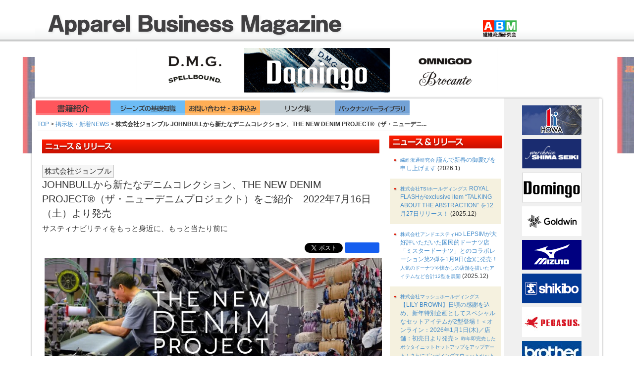

--- FILE ---
content_type: text/html; charset=UTF-8
request_url: https://www.apparel-mag.com/abm/news/4248
body_size: 75275
content:
<!DOCTYPE html>
<html lang="ja" xmlns:og="http://ogp.me/ns#" xmlns:fb="http://www.facebook.com/2008/fbml">
<head>
  <meta charset="utf-8">
  <meta http-equiv="Content-Style-Type" content="text/css" />
  <meta http-equiv="Content-Script-Type" content="text/javascript" />
  <meta http-equiv="imagetoolbar" content="no" />

  <!-- Le HTML5 shim, for IE6-8 support of HTML5 elements -->
  <!--[if lt IE 9]>

  <script src="https://www.apparel-mag.com/resources/js/html5shiv.js"></script>
  <script src="https://www.apparel-mag.com/resources/js/respond.min.js"></script>

  <![endif]-->

  <!--[if lt IE 8]>
  <link href="https://www.apparel-mag.com/resources/css/bootstrap-ie7.css" rel="stylesheet">
  <![endif]-->


  <title>株式会社ジョンブル JOHNBULLから新たなデニムコレクション、THE NEW DENIM PROJECT®（ザ・ニューデニムプロジェクト）をご紹介　2022年7月16日（土）より発売 サスティナビリティをもっと身近に、もっと当たり... - Apparel Business Magazine アパレル・ビジネス・マガジン</title>

  <meta name="description" content="ＷＥＢ「アパレルビジネスマガシン」では、スペシャルレポート、情報アラカルト、業界ニュース等を中心に、更には資料編として日英中アパレル用語対訳簡易辞典・ジーンズ用語集・データファイル（アパレル市場規模データ・繊維流通業態別年次ランキング）等の知識・情報満載のサイトとして、アパレルビジネスワーカーのビタミンサイトを目指します" />
  <meta name="keywords" content="繊維流通研究会,アパレルビジネスマガジン,ジーンズカジュアル,ABM,ファッションビジネス,繊維専門図書出版,新アパレル工学事典,日中英服装技術用語辞典,トレンド情報" />

  <link rel="stylesheet" type="text/css" href="https://www.apparel-mag.com/resources/css/bootstrap.min.css" />
  <link rel="stylesheet" type="text/css" href="https://www.apparel-mag.com/resources/css/jquery.lightbox-0.5.css" />
  <link rel="stylesheet" type="text/css" href="https://www.apparel-mag.com/resources/css/abm.css?1767438147" />

	<meta content="summary_large_image" name="twitter:card" />

  <meta property="fb:admins" content="100000636972847" />

  <meta property="fb:app_id" content="175903079212939" >
  <meta property="og:type" content="website" />
  <meta property="og:url" content="https://www.apparel-mag.com/abm/news/4248" />
  <meta property="og:title" content="株式会社ジョンブル JOHNBULLから新たなデニムコレクション、THE NEW DENIM PROJECT®（ザ・ニューデニム…" />
  <meta property="og:image" content="https://www.apparel-mag.com/resources/images_article/news_2022_29/johnbull_denim_1.jpg" />
  <meta property="og:description" content="環境への影響が懸念されるアパレル産業を変えていきたいという思いから始まった、グアテマラのアップサイクルプロジェクト **THE NEW DENIM PROJECT®（ザ・ニューデニムプロジェクト）**と、岡山県児島でデニムを..." />

  <script src="https://www.apparel-mag.com/resources/js/jquery-1.11.0.min.js" type="text/javascript"></script>
  <script src="https://www.apparel-mag.com/resources/js/jquery.lightbox-0.5.js" type="text/javascript"></script>
  <script src="https://www.apparel-mag.com/resources/js/bootstrap.js" type="text/javascript"></script>
  <script src="https://www.apparel-mag.com/resources/js/base.js?1767438147" type="text/javascript"></script>

  <meta name="viewport" content="width=device-width">

  <script type="text/javascript">

  var bannerIndex = 0;
  var bannerCount = 0;

  $('#long-banner').ready( function() {
    bannerCount = $('#banner-swf div').length;
    $('#banner-swf div').hide();
    $('#b0').show();
    setInterval( bannerSlide, 1000 * 30 );
  });

  var bannerSlide = function(e) {
    var next = (bannerIndex + 1 < bannerCount)? bannerIndex + 1 : 0;

    $('#b'+bannerIndex).fadeOut();
    $('#b'+next).css( { top: -90 } ).show().animate( { top: 0 } );

    bannerIndex = next;
  }

  </script>

<script type="text/javascript">

  var _gaq = _gaq || [];
  _gaq.push(['_setAccount', 'UA-5569026-1']);
  _gaq.push(['_setDomainName', 'apparel-mag.com']);
  _gaq.push(['_trackPageview']);

  (function() {
    var ga = document.createElement('script'); ga.type = 'text/javascript'; ga.async = true;
    ga.src = ('https:' == document.location.protocol ? 'https://ssl' : 'http://www') + '.google-analytics.com/ga.js';
    var s = document.getElementsByTagName('script')[0]; s.parentNode.insertBefore(ga, s);
  })();

</script>
</head>
<body>

<div class="holder">
<div class="container">

	<div id="header">
	<a href="https://www.apparel-mag.com/"><img src="https://www.apparel-mag.com/resources/images/header_abm_2023.png" class="img-responsive hidden-xs" /></a>	<a href="https://www.apparel-mag.com/"><img src="https://www.apparel-mag.com/resources/images/header_abm_s_2023.png" class="img-responsive visible-xs" /></a>
	</div>

	<div id="long-banner">
	<div id="banner-swf">

<div id="b0"><a href="https://www.apparel-mag.com/banner/abm/httpsdtslsldomingo.co.jp/" target="_blank"><img src="https://www.apparel-mag.com/resources/banners/domingo_long_02.gif" width="728" height="90" /></a></div>
<div id="b1"><a href="https://www.apparel-mag.com/banner/abm/httpsdtslslwww.shimaseiki.co.jp/wholegarment/?utm_source=abm&utm_medium=banner&utm_campaign=WG30th&utm_id=WG&utm_term=2025&utm_content=gif" target="_blank"><img src="https://www.apparel-mag.com/resources/banners/wholegarment_1456_180px.gif" width="728" height="90" /></a></div>
<div id="b2"><a href="https://www.apparel-mag.com/banner/abm/httpsdtslslwww.brother.co.jp/product/ism/index.aspx" target="_blank"><img src="https://www.apparel-mag.com/resources/banners/brother_l_202408.jpg" width="728" height="90" /></a></div>
<div id="b3"><a href="https://www.apparel-mag.com/banner/abm/httpdtslslwww.goldwin.co.jp/" target="_blank"><img src="https://www.apparel-mag.com/resources/banners/728X90_goldwin_2409.gif" width="728" height="90" /></a></div>
<div id="b4"><a href="https://www.apparel-mag.com/banner/abm/httpdtslslwww.descente.co.jp/" target="_blank"><img src="https://www.apparel-mag.com/resources/banners/l_descente.gif" width="728" height="90" /></a></div>
<div id="b5"><a href="https://www.apparel-mag.com/banner/abm/httpdtslslwww.howa-net.co.jp/" target="_blank"><img src="https://www.apparel-mag.com/resources/banners/howa_l_1.gif" width="728" height="90" /></a></div>
<div id="b6"><a href="https://www.apparel-mag.com/banner/abm/httpdtslslwww.shikibo.co.jp/" target="_blank"><img src="https://www.apparel-mag.com/resources/banners/l_shikibo_201608.gif" width="728" height="90" /></a></div>
<div id="b7"><a href="https://www.apparel-mag.com/banner/abm/httpsdtslslcorp.mizuno.com/jp/sustainability/?cid=2109pk_sbm" target="_blank"><img src="https://www.apparel-mag.com/resources/banners/l_mizuno.gif" width="728" height="90" /></a></div>
<div id="b8"><a href="https://www.apparel-mag.com/banner/abm/httpdtslslwww.pegasus.co.jp/" target="_blank"><img src="https://www.apparel-mag.com/resources/banners/REG_PRODUCTS(LaRgo)_FLASH728x90_color_J.gif" width="728" height="90" /></a></div>
<div id="b9"><a href="https://www.apparel-mag.com/banner/abm/httpsdtslslwww.shimaseiki.co.jp/product/design/software/?utm_source=abm&utm_medium=banner&utm_campaign=apexfiz&utm_id=ds&utm_term=2021&utm_content=jpeg" target="_blank"><img src="https://www.apparel-mag.com/resources/banners/abm_2023_08_728x90_j_rgb.jpg" width="728" height="90" /></a></div>
	</div>
	</div>


	<div class="row content">

	<div class="visible-xs" style="text-align: center;">
			<img class="btn-img" id="menu-head-mob" style="max-width:100%;height:auto;" src="https://www.apparel-mag.com/resources/images/btn_menu_xs.png" alt="MENU" />	</div>

		<div id="side-banner" class="col-sm-2 pull-right hidden-xs">

	<div class="top">
		<a href="https://www.apparel-mag.com/banner/abm/httpdtslslwww.howa-net.co.jp/" target="_blank" title="豊和株式会社"><img src="https://www.apparel-mag.com/resources/banners/howa_s_2.gif" alt="豊和株式会社" class="img-responsive" width="120" heigth="60" /></a>
		<a href="https://www.apparel-mag.com/banner/abm/httpsdtslslwww.shimaseiki.co.jp/" target="_blank" title="シマセイキ"><img src="https://www.apparel-mag.com/resources/banners/s_shimaseiki.gif" alt="シマセイキ" class="img-responsive" width="120" heigth="60" /></a>
		<a href="https://www.apparel-mag.com/banner/abm/httpsdtslsldomingo.co.jp/" target="_blank" title="ドミンゴ"><img src="https://www.apparel-mag.com/resources/banners/domingo_short01.gif" alt="ドミンゴ" class="img-responsive" width="120" heigth="60" /></a>
		<a href="https://www.apparel-mag.com/banner/abm/httpdtslslwww.goldwin.co.jp/" target="_blank" title="ゴールドウイン"><img src="https://www.apparel-mag.com/resources/banners/120X60_Goldwin_2409.gif" alt="ゴールドウイン" class="img-responsive" width="120" heigth="60" /></a>
		<a href="https://www.apparel-mag.com/banner/abm/httpsdtslslcorp.mizuno.com/jp/sustainability/?cid=2109pk_sbm" target="_blank" title="ミズノ株式会社"><img src="https://www.apparel-mag.com/resources/banners/s_mizuno.gif" alt="ミズノ株式会社" class="img-responsive" width="120" heigth="60" /></a>
		<a href="https://www.apparel-mag.com/banner/abm/httpdtslslwww.shikibo.co.jp/" target="_blank" title="シキボウ"><img src="https://www.apparel-mag.com/resources/banners/s_shikibo_201608.gif" alt="シキボウ" class="img-responsive" width="120" heigth="60" /></a>
		<a href="https://www.apparel-mag.com/banner/abm/httpdtslslwww.pegasus.co.jp/" target="_blank" title="ペガサス"><img src="https://www.apparel-mag.com/resources/banners/REG_PRODUCTS(LaRgo)_FLASH120x60_color_J.gif" alt="ペガサス" class="img-responsive" width="120" heigth="60" /></a>
		<a href="https://www.apparel-mag.com/banner/abm/httpsdtslslwww.brother.co.jp/product/ism/index.aspx" target="_blank" title="BROTHER"><img src="https://www.apparel-mag.com/resources/banners/brother_s_202408.jpg" alt="BROTHER" class="img-responsive" width="120" heigth="60" /></a>
		<a href="https://www.apparel-mag.com/banner/abm/httpdtslslwww.dancewithdragon.com/" target="_blank" title="ダンス ウィズ ドラゴン"><img src="https://www.apparel-mag.com/resources/banners/s_dwd.gif" alt="ダンス ウィズ ドラゴン" class="img-responsive" width="120" heigth="60" /></a>
		<a href="https://www.apparel-mag.com/banner/abm/httpdtslslwww.descente.co.jp/" target="_blank" title="株式会社デサント"><img src="https://www.apparel-mag.com/resources/banners/s_descente.gif" alt="株式会社デサント" class="img-responsive" width="120" heigth="60" /></a>
		<a href="https://www.apparel-mag.com/banner/abm/httpdtslslwww.bigjohn.co.jp/" target="_blank" title="ビッグジョン"><img src="https://www.apparel-mag.com/resources/banners/s_bigjohn.gif" alt="ビッグジョン" class="img-responsive" width="120" heigth="60" /></a>
		</div>

	<div class="bottom">
	<a href="http://www.apparel-web.com/" title="アパレル・ファッション業界の情報ポータル" target="_blank">
	<img src="https://www.apparel-mag.com/resources/banners/bn_aw_bn.gif" alt="アパレルウェブ - アパレル・ファッション業界の情報ポータル" width="120" height="60" class="img-responsive" />
	</a>
	</div>

	</div>


	<div class="col-sm-10">

	<div class="main-menu">
	<a href="https://www.apparel-mag.com/abm/content/books"><img class="btn-img" src="https://www.apparel-mag.com/resources/images/btn_book.png" alt="書籍紹介" /></a>
	
	<a href="https://www.apparel-mag.com/abm/content/jeans"><img class="btn-img" src="https://www.apparel-mag.com/resources/images/btn_jeans.png" alt="ジーンズの基礎知識" /></a>
	
	<a href="https://www.apparel-mag.com/abm/content/contact"><img class="btn-img" src="https://www.apparel-mag.com/resources/images/btn_contact.png" alt="お問い合わせ・お申込み" /></a>	<a href="https://www.apparel-mag.com/abm/content/links"><img class="btn-img" src="https://www.apparel-mag.com/resources/images/btn_links.png" alt="リンク集" /></a>
	<a href="https://www.apparel-mag.com/abm/content/backnumberLib"><img class="btn-img" src="https://www.apparel-mag.com/resources/images/btn_backnumber.png" alt="バックナンバーライブラリ" /></a>
	</div>

	<script>
	$('#menu-head').click( function() {
		if ($('.main-menu').is(':hidden')) {
			$('.main-menu').show();
		}

		var pos = $('.main-menu').position();

		if (pos.left < 0) {
			$('.main-menu').animate( { left: '0' } );
		} else {
			$('.main-menu').animate( { left: '-100%' } );
		}
	});
	$('#menu-head-mob').click( function() {
		var pos = $('.main-menu').position();

		var tpos = $(this).offset();
		var t = tpos.top + $(this).height();

		if (pos.left < 0) {
			$('.main-menu').css( { top: t } ).animate( { left: '0' } );
		} else {
			$('.main-menu').css( { top: t } ).animate( { left: '-100%' } );
		}
	});
	</script>

	<div class="clearfix"></div>

	</div>

	<div class="col-sm-10">

	
	<style>
		#menu-head-mob {
			cursor: pointer;
		}
	</style>


	<div>

	<div class="linked-list"><a href="https://www.apparel-mag.com/">TOP</a> &gt; <a href="https://www.apparel-mag.com/abm/news">掲示板・新着NEWS</a> &gt; <span class="current">株式会社ジョンブル
JOHNBULLから新たなデニムコレクション、THE NEW DENIM PROJECT®（ザ・ニューデニ...</span></div>
  


<div class="col-sm-9">

<div id="news">

<h1 class="header-release">プレスリリリース・新着ニュース</h1>

<h1><small class="co-name">株式会社ジョンブル</small><br />
JOHNBULLから新たなデニムコレクション、THE NEW DENIM PROJECT®（ザ・ニューデニムプロジェクト）をご紹介　2022年7月16日（土）より発売<br />
<small>サスティナビリティをもっと身近に、もっと当たり前に</small></h1>

<div class="external-btn">

<a href="https://twitter.com/share" class="twitter-share-button" data-count="horizontal" data-via="apparelmag" data-text="株式会社ジョンブル
JOHNBULLから新たなデニムコレクション、THE NEW DENIM PROJECT®（ザ・ニューデニムプロジェクト）をご紹介　2022年7月16日（土）より発売
サスティナビリティをもっと身近に、もっと当たり前…" data-lang="ja" data-url="http://www.apparel-mag.com/abm/news/4248">Tweet</a><script type="text/javascript" src="https://platform.twitter.com/widgets.js"></script>

<iframe src="https://www.facebook.com/plugins/like.php?href=https://www.apparel-mag.com/abm/news/4248&layout=button_count&show_faces=false&width=90&action=like&colorscheme=light&height=21" scrolling="no" frameborder="0" style="border:none; overflow:hidden; width:70px; height:21px;background-color: #155EEF;border-radius: 3px;" allowTransparency="true"></iframe>

</div>


<div class="img-center"><img src="https://www.apparel-mag.com/resources/images_article/news_2022_29/johnbull_denim_1.jpg" /></div>

<p>環境への影響が懸念されるアパレル産業を変えていきたいという思いから始まった、グアテマラのアップサイクルプロジェクト <strong>THE NEW DENIM PROJECT®（ザ・ニューデニムプロジェクト）</strong>と、岡山県児島でデニムを作り続ける JOHNBULL（ジョンブル）がタッグを組みました。<br />
地球環境に向き合うプロジェクトの想いを大切に、サステナブルな生産背景から生み出したコレクションを2022年7月より展開。</p>

<p>＜THE NEW DENIM PROJECT®＞<br />
<a href="https://www.privatelabo.jp/contents/feature/the-new-denim-project20220702/">https://www.privatelabo.jp/contents/feature/the-new-denim-project20220702/</a></p>

<p>＜LOOK BOOK公開中＞<br />
<a href="https://www.privatelabo.jp/contents/lookbook/%E3%80%902022fw%E3%80%91the-new-denim-project_20220630/">https://www.privatelabo.jp/contents/lookbook/%E3%80%902022fw%E3%80%91the-new-denim-project_20220630/</a><br />
 </p>

<div class="img-center"><img src="https://www.apparel-mag.com/resources/images_article/news_2022_29/johnbull_denim_2.jpg" /></div>

<div class="img-center"><img src="https://www.apparel-mag.com/resources/images_article/news_2022_29/johnbull_denim_3.jpg" /></div>

<p> </p>

<div class="img-center"><img src="https://www.apparel-mag.com/resources/images_article/news_2022_29/johnbull_denim_4.jpg" /></div>

<p> </p>

<p>■lot.Q1001 　 5P REGULAR PANTS　￥19,800 taxin<br />
<a href="https://www.privatelabo.jp/item/65854682.html">https://www.privatelabo.jp/item/65854682.html</a></p>

<div class="img-center"><img src="https://www.apparel-mag.com/resources/images_article/news_2022_29/johnbull_denim_5.jpg" /></div>

<p>■lot.Q1002　5P TAPERED PANTS　￥19,800 taxin<br />
<a href="https://www.privatelabo.jp/item/65854683.html">https://www.privatelabo.jp/item/65854683.html</a></p>

<div class="img-center"><img src="https://www.apparel-mag.com/resources/images_article/news_2022_29/johnbull_denim_6.jpg" /></div>

<p> </p>

<p>■lot.Q1003　OVERALL  ￥33,000 tax in</p>

<p><a href="https://www.privatelabo.jp/item/65854684.html">https://www.privatelabo.jp/item/65854684.html</a></p>

<div class="img-center"><img src="https://www.apparel-mag.com/resources/images_article/news_2022_29/johnbull_denim_7.jpg" /></div>

<p> </p>

<div class="img-center"><img src="https://www.apparel-mag.com/resources/images_article/news_2022_29/johnbull_denim_8.jpg" /></div>

<p>私たちは世界中の人々がファッションや心豊かな社会生活を通じて、大きな夢や希望を持ち、私たち人々が本来持っている素晴らしい生きる力を地球上の人々とみんなで共有・共感できる世界を創り上げていきたいと考えています。<br />
一つ一つの小さな力が大きな原動力となるように、私たち THE NEW DENIM PROJECT® は歩み続けます。</p>

<p><strong>取り扱い店舗</strong></p>

<p>JOHNBULL LIMITED STORE at MINT KOBE 2F<br />
JOHNBULL 表参道店 、新潟店、岡山店、神戸店<br />
STRIDE by JOHNBULL 渋谷店<br />
CIRCLE BY JOHNBULL渋谷スクランブルスクエア7F<br />
JOHNBULL ONLINE STORE<br />
        LOOK BOOK 公開中</p>

<p><a href="https://www.privatelabo.jp/contents/lookbook/%E3%80%902022fw%E3%80%91the-new-denim-project_20220630/">https://www.privatelabo.jp/contents/lookbook/%E3%80%902022fw%E3%80%91the-new-denim-project_20220630/</a></p>

<p><strong>【会社概要】</strong><br />
JOHNBULL<br />
株式会社ジョンブルは、デニムの聖地と呼ばれる岡山県倉敷市児島にて1952年に創業。<br />
自社工場をもつデニムメーカーとして、今まで培った技術と感性を糧にものづくりを手掛けています。<br />
現在ではジーンズを中心にカジュアルウエアの企画、製造、販売まで一貫して行います。<br />
&lt;公式ブランドサイト><br />
<a href="https://johnbull.co.jp/">https://johnbull.co.jp/</a><br />
&lt;公式インスタグラム><br />
＠johnbull_private_labo　<a href="https://www.instagram.com/johnbull_private_labo/?hl=ja">https://www.instagram.com/johnbull_private_labo/?hl=ja</a></p>

<p> </p>

  <div class="clearfix"></div>

</div>

</div>

<div class="col-sm-3 pull-right">

<div id="topics-news">

<div class="header">
<h2>掲示板・新着ニュース</h2>
</div>

<div class="body">
<div class="inner">
<div class="news1"><p><a href="https://www.apparel-mag.com/abm/news/9081"><small class="co-name">繊維流通研究会</small>
謹んで新春の御慶びを申し上げます</a> (2026.1)</p>
</div><div class="news0"><p><a href="https://www.apparel-mag.com/abm/news/9080"><small class="co-name">株式会社TSIホールディングス</small>
ROYAL FLASHがexclusive item “TALKING ABOUT THE ABSTRACTION” を12月27日リリース！</a> (2025.12)</p>
</div><div class="news1"><p><a href="https://www.apparel-mag.com/abm/news/9079"><small class="co-name">株式会社アンドエスティHD</small>
LEPSIMが大好評いただいた国民的ドーナツ店「ミスタードーナツ」とのコラボレーション第2弾を1月9日(金)に発売！
<small>人気のドーナツや懐かしの店舗を描いたアイテムなど合計12型を展開</small></a> (2025.12)</p>
</div><div class="news0"><p><a href="https://www.apparel-mag.com/abm/news/9078"><small class="co-name">株式会社マッシュホールディングス</small>
【LILY BROWN】日頃の感謝を込め、新年特別企画としてスペシャルなセットアイテムが2型登場！＜オンライン：2026年1月1日(木)／店舗：初売日より発売＞
<small>昨年即完売したボウタイニットセットアップをアップデート！さらにボンディングスウェットセットアップが新登場し、数量限定で発売</small></a> (2025.12)</p>
</div><div class="news1"><p><a href="https://www.apparel-mag.com/abm/news/9077"><small class="co-name">タビオ株式会社</small>
「窪塚洋介プロデュース プレミアムソックスセット」限定100セットを2025年12月26日（金）、Tabio公式オンラインストアで発売</a> (2025.12)</p>
</div><div class="news0"><p><a href="https://www.apparel-mag.com/abm/news/9076"><small class="co-name">株式会社antiqua</small>
「“見て終わり”はもう古い」antiquaがTikTok LIVEを活用したライブコマース配信を本格始動
<small>動画で『見るだけ』から『その場で買える』時代へ。スタッフがリアルに伝えるantiquaのファッションを、ライブで体感。</small></a> (2025.12)</p>
</div><div class="news1"><p><a href="https://www.apparel-mag.com/abm/news/9075"><small class="co-name">株式会社バロックジャパンリミテッド</small>
『MUS（エムユーエス）』の「Disney SERIES CREATED by MUS」よりDENIM MICKEY COLLECTIONを2月4日(水)より発売開始
<small>本日12月24日(水)よりSHEL’TTER WEBSTOREにて入荷連絡受付開始！</small></a> (2025.12)</p>
</div><div class="news0"><p><a href="https://www.apparel-mag.com/abm/news/9074"><small class="co-name">株式会社ルックホールディングス</small>
[マリメッコ]マリメッコ キオスキから、「大胆にくつろぐ装い」がテーマのプレスプリング 2026コレクションが登場。アイコニックなウニッコプリントや、人気のタサライタの新作も。
<small>2026年１月16日(金)より順次販売。</small></a> (2025.12)</p>
</div><div class="news1"><p><a href="https://www.apparel-mag.com/abm/news/9073"><small class="co-name">MARK STYLER</small>
＜MERCURYDUO＞設立135周年を迎えた「U.S. POLO ASSN.」とのコラボレーション第2弾を12月24日(水)に発売
<small>カジュアルでありながらクラシカルな要素や新鮮さを持ち合わせた「U.S. POLO ASSN.」とのコラボレーションならではの"クラシカル×フェミニン"なニットアイテム全4型を発売</small></a> (2025.12)</p>
</div><div class="news0"><p><a href="https://www.apparel-mag.com/abm/news/9072"><small class="co-name">株式会社マッシュホールディングス</small>
【FRAY I.D(フレイ アイディー)】がLeeとのスペシャルアイテムを発売！＜12/24(水)WEB先行予約・1/15(木)店頭発売＞
<small>FRAY I.Dオリジナルデザインのワンピースやシルエットに拘ったデニムジャケット、スタイルアップを叶えてくれるデニムパンツなどカジュアルアイテムに女性らしさをプラスした全4型が登場！</small></a> (2025.12)</p>
</div><div class="news1"><p><a href="https://www.apparel-mag.com/abm/news/9071"><small class="co-name">株式会社ジュン</small>
「ROPE' PICNIC×HELLO KITTY」コラボレーション新しい年も「ハローキティ」と一緒に！限定アイテムが全7型登場。</a> (2025.12)</p>
</div><div class="news0"><p><a href="https://www.apparel-mag.com/abm/news/9070"><small class="co-name">株式会社ライトオン</small>
ミッフィー70周年限定デザイン さまざまな年代のミッフィー商品を12月23日(火)に発売！</a> (2025.12)</p>
</div><div class="news1"><p><a href="https://www.apparel-mag.com/abm/news/9069"><small class="co-name">青山商事</small>
三浦友和さん・橋本環奈さん・水上恒司さん・生見愛瑠さんが初共演！「洋服の青山」新CMで“HAPPY NEW WEAR”をお祝い
<small>～紅白のパーティードレスやタキシード姿で華麗なダンスを披露、餅つきをイメージしたシーンも～</small></a> (2025.12)</p>
</div><div class="news0"><p><a href="https://www.apparel-mag.com/abm/news/9068"><small class="co-name">株式会社オンワード樫山</small>
『２３区』with「アイスの実」「アイスの実」とおそろいカラーで彩るスウェットを12月23日(火)発売
<small>～ROIROM・本多大夢さん出演のスペシャル動画も同時公開～</small></a> (2025.12)</p>
</div><div class="news1"><p><a href="https://www.apparel-mag.com/abm/news/9067"><small class="co-name">株式会社メルローズ</small>
CONVERSE TOKYOが宝塚歌劇星組公演チケットプレゼントキャンペーンを実施中。宝塚歌劇団OGの4名を迎えたスペシャルビジュアルを公開！キャンペーンを記念したスペシャルシューズの受注発売も。
<small>宝塚歌劇団OGの有沙瞳さん、白妙なつさん、水乃ゆりさん、都優奈さんをモデルに迎えたスペシャルビジュアルをNEWoMan新宿店にて撮影。舞台裏の様子も収めたメイキング映像も。</small></a> (2025.12)</p>
</div><div class="news0"><p><a href="https://www.apparel-mag.com/abm/news/9065"><small class="co-name">イオン株式会社</small>
【アパレル専門店コックス】ikkaレディスより普段使いもできるセレモニー商品が登場！</a> (2025.12)</p>
</div><div class="news1"><p><a href="https://www.apparel-mag.com/abm/news/9064"><small class="co-name">株式会社フェリシモ</small>
【「かるホカ」シリーズ累計26.6万枚突破】室内外で「ちょうどいい暖かさ」が続く、フェリシモの冬の人気シリーズがラインナップ強化！
<small>「外は極寒、室内は暖房で暑い」「重ね着で着ぶくれする」そんな冬の悩みに寄り添う、オンでもオフでもきれい見えと快適さを両立したファッションアイテムを一挙公開</small></a> (2025.12)</p>
</div><div class="news0"><p><a href="https://www.apparel-mag.com/abm/news/9063"><small class="co-name">日本生活協同組合連合会</small>
パリコレデザイナー田山淳朗氏とのコラボレーション第2弾 「VOYAGE BY ATSURO TAYAMA」2026年春コレクションを発表
<small>前作は計画比150％超のヒット。春のニーズに応える「大人のセットアップ」発売</small></a> (2025.12)</p>
</div><div class="news1"><p><a href="https://www.apparel-mag.com/abm/news/9062"><small class="co-name">瀧定名古屋株式会社</small>
【希空（のあ）が着るルームウェア「Aimy’s Room」がドン・キホーテ、アピタ店舗で絶賛発売中☆】</a> (2025.12)</p>
</div><div class="news0"><p><a href="https://www.apparel-mag.com/abm/news/9060"><small class="co-name">グローバルスタイル</small>
オーダースーツ専門店 グローバルスタイルが、オフィスカジュアルやスマートカジュアルで活躍する『オーダーニット』のお取り扱いを全国18店舗に拡大！「スーツ＋ニットプラン」のご注文でさらにお得！
<small>綺麗にフィットし体を美しく見せるオーダーニット。縫い目のないホールガーメント®ニットをあなたのサイズで、お好きなデザインで、お手頃価格で。</small></a> (2025.12)</p>
</div><div class="news1"><p><a href="https://www.apparel-mag.com/abm/news/9059"><small class="co-name">株式会社antiqua</small>
この冬、選ばれている理由。antiquaの細見えあったか冬服コレクション
<small>寒がりだけど、着膨れはしたくない。そんな大人女性に選ばれているのが、antiquaの「細見え×あったか」冬名品。今すぐ着られて、重ねなくても暖かい──新作から定番まで一挙にご紹介します。</small></a> (2025.12)</p>
</div><div class="news0"><p><a href="https://www.apparel-mag.com/abm/news/9058"><small class="co-name">株式会社ハニーズホールディングス</small>
【Honeys（ハニーズ）】“品よく、私らしく”を叶えるセレモニーコレクション登場。入卒・お祝い・お仕事まで着回せるトータル提案
<small>写真映えとマナーに対応。入卒・お祝い・通勤まで、単品でもセットでも着回せるラインアップ</small></a> (2025.12)</p>
</div><div class="news1"><p><a href="https://www.apparel-mag.com/abm/news/9057"><small class="co-name">株式会社 ワールド</small>
【SHOO・LA・RUE】「ハローキティ」とのスペシャルコラボアイテムを12月22日（月）より発売</a> (2025.12)</p>
</div><div class="news0"><p><a href="https://www.apparel-mag.com/abm/news/9056"><small class="co-name">MNインターファッション株式会社</small>
STEVEN ALAN × UNDYED　無染色オーガニックコットンで仕立てたリブシリーズが発売中</a> (2025.12)</p>
</div><div class="news1"><p><a href="https://www.apparel-mag.com/abm/news/9055"><small class="co-name">（株）アーバンリサーチ</small>
アーバンリサーチから、阪神タイガースと画家亀井雅文氏とのトリプルコラボレーションが実現</a> (2025.12)</p>
</div><div class="news0"><p><a href="https://www.apparel-mag.com/abm/news/9054"><small class="co-name">株式会社ジャヴァコーポレーション</small>
【Viaggio Blu (ビアッジョブルー)】新作プリントコレクションを発表。心をときめかせる冬の装いをご提案いたします。
<small>クリスマスローズの美しさが際立つ、特別なシーンにぴったりのアイテムです。</small></a> (2025.12)</p>
</div><div class="news1"><p><a href="https://www.apparel-mag.com/abm/news/9053"><small class="co-name">株式会社三陽商会</small>
三陽商会「花粉プロテクトコート」2026年春の新作を発売
花粉の時期から梅雨まで活躍するライトアウターを提案</a> (2025.12)</p>
</div><div class="news0"><p><a href="https://www.apparel-mag.com/abm/news/9052"><small class="co-name">株式会社ベイクルーズ</small>
〈Champion for JOURNAL STANDARD）ステッチを走らせた新たなリバースウィーブを発売！
<small>JOURNAL STANDARD全店/オンラインストアで発売中！</small></a> (2025.12)</p>
</div><div class="news1"><p><a href="https://www.apparel-mag.com/abm/news/9051"><small class="co-name">EDWIN</small>
【Lee】年末年始に”101”限定商品を発売。101のレガシーを体感するスペシャルアイテム。
<small>ジェームズ・ディーンモデル復刻＆101アニバーサリーモデルをLee SHOP、オンラインで発売。</small></a> (2025.12)</p>
</div><div class="news0"><p><a href="https://www.apparel-mag.com/abm/news/9050"><small class="co-name">株式会社ハニーズホールディングス</small>
ハニーズ、2025年度JCSI（日本版顧客満足度指数）調査「衣料品店業種」で顧客満足度7年連続第1位を獲得</a> (2025.12)</p>
</div><div class="news1"><p><a href="https://www.apparel-mag.com/abm/news/9049"><small class="co-name">株式会社AOKI</small>
血行促進効果でビジネスパーソンに快適な毎日を 「ライフサポート血行促進インナー」を新発売！
<small>〜特許素材「スパオール®」を採用し、仕事中から睡眠時まで24時間サポート〜</small></a> (2025.12)</p>
</div><div class="news0"><p><a href="https://www.apparel-mag.com/abm/news/9048"><small class="co-name">株式会社はるやまホールディングス</small>
P.S.FAオススメ！「EDWIN®コラボ商品」大好評につき『デニムウールセットアップ』の追加販売が決定！</a> (2025.12)</p>
</div><div class="news1"><p><a href="https://www.apparel-mag.com/abm/news/9047"><small class="co-name">株式会社オンワードコーポレートデザイン</small>
約 9 割が「ユニフォームが企業のイメージに影響を与える」と回答　商品やサービスを選ぶ際に最も重視するのは「企業の信頼性や安心感」　企業ブランディングの重要性が明らかに
<small>～「企業ユニフォームとブランディングに関する調査」を実施～</small></a> (2025.12)</p>
</div><div class="news0"><p><a href="https://www.apparel-mag.com/abm/news/9046"><small class="co-name">グンゼ株式会社</small>
「腹巻」は冬の定番アイテム？温活に関する調査で約7割が「使用経験あり」と回答</a> (2025.12)</p>
</div><div class="news1"><p><a href="https://www.apparel-mag.com/abm/news/9045"><small class="co-name">エース株式会社</small>
「UNTRACK」ブランド初のスカートアイテムを、直営店「UNTRACK Harajuku」にて先行販売
<small>“ポケット不足”を解決する、収納性を持たせたデザイン</small></a> (2025.12)</p>
</div><div class="news0"><p><a href="https://www.apparel-mag.com/abm/news/9044"><small class="co-name">株式会社ベネクス</small>
プロテインブランド「ザバス」、リカバリーブランド「VENEX」が初コラボ。
<small>栄養・休養のプロが届ける、プロテインとコラボリカバリーウェアの限定キット「Nutrition.Rest.Recovery」を12/16より先行予約販売決定</small></a> (2025.12)</p>
</div><div class="news1"><p><a href="https://www.apparel-mag.com/abm/news/9043"><small class="co-name">yutori, Inc.</small>
yutoriが展開するストリートブランド『9090girl』Netflixリアリティシリーズ「ラヴ上等」とのコラボレーションオリジナルグッズを制作</a> (2025.12)</p>
</div><div class="news0"><p><a href="https://www.apparel-mag.com/abm/news/9042"><small class="co-name">青山商事</small>
ワークウエアブランドとして世界的人気の「Dickies(R)（ディッキーズ）」とコラボ企画　着こなしの幅を広げる、温かみのあるウールライク素材が初登場！
<small>～ディッキーズのカジュアルデザインとビジネスの融合、冬らしいグレーやブラウンの新色も～</small></a> (2025.12)</p>
</div><div class="news1"><p><a href="https://www.apparel-mag.com/abm/news/9041"><small class="co-name">ギャップジャパン株式会社</small>
Gap、Peanutsとコラボレーションしたトドラー向けコレクションを発売
<small>12月16日(火)より全国のGapストア及び公式オンラインストアで展開し、デニムやスウェット、パジャマなどがラインナップ</small></a> (2025.12)</p>
</div><div class="news0"><p><a href="https://www.apparel-mag.com/abm/news/9040"><small class="co-name">株式会社ジャヴァコーポレーション</small>
【Droite lautreamont(ドロワット ロートレアモン)】“あったかいのに、おしゃれ”を叶える、暖かさと着心地にこだわった「BEAUTY WARM SERIES」から新作登場。</a> (2025.12)</p>
</div><div class="news1"><p><a href="https://www.apparel-mag.com/abm/news/9039"><small class="co-name">株式会社マッシュホールディングス</small>
＜SNIDEL(スナイデル)＞冬を抜けて出会う、春が待ち遠しくなるアイテム「Feeling of Spring feat. Aki Suda」を公開！＜12月17日(水)発売＞
<small>軽やかなワンピースやフーディーなど、菅田愛貴が彩るロマンティックで軽やかなSNIDELの新コレクション</small></a> (2025.12)</p>
</div><div class="news0"><p><a href="https://www.apparel-mag.com/abm/news/9038"><small class="co-name">株式会社TSIホールディングス</small>
「AVIREX」より「MR.BROTHERS CUT CLUB」とのコラボレーションアイテムが発売！
<small>- AVIREXのシグネチャーモデル＜VARSITYジャケット＞にデザインを施したLIMITEDモデル -</small></a> (2025.12)</p>
</div><div class="news1"><p><a href="https://www.apparel-mag.com/abm/news/9037"><small class="co-name">株式会社ストライプインターナショナル</small>
【earth music&ecology Japan Label】TVアニメ『正反対な君と僕』と初コラボレーション！ “ふわもこ”な 「イエティ」を主役にしたアイテムを1月23日(金)発売
<small>～一緒におでかけが楽しめるパーカーやTシャツ、トートバッグ、ぬいぐるみなど全7型をラインアップ～</small></a> (2025.12)</p>
</div><div class="news0"><p><a href="https://www.apparel-mag.com/abm/news/9036"><small class="co-name">株式会社ベイクルーズ</small>
Levi’s<sup>®</sup>とJOURNAL STANDARD/JOURNAL STANDARD relume限定の別注コレクションがビジュアル解禁
<small>ブラックスエードとリジットデニムのスペシャルコレクションを発売</small></a> (2025.12)</p>
</div><div class="news1"><p><a href="https://www.apparel-mag.com/abm/news/9035"><small class="co-name">グローバルスタイル</small>
オーダースーツ専門店 グローバルスタイルの『オーダーブラウス』が、レディース対応全店舗で販売START！女性のビジネス・セレモニーをよりs上品に美しく。12月31日(日)までの期間限定フェアでさらにお得
<small>オーダーブラウス コンビ価格：9,800円～（税込10,780円～） ※1</small></a> (2025.12)</p>
</div><div class="news0"><p><a href="https://www.apparel-mag.com/abm/news/9034"><small class="co-name">株式会社ジュン</small>
超ときめき♡宣伝部 菅田愛貴さん登場！「VIS」“ふわふわ＆リボン”のホリデールック公開
<small>ホリデームードを高める“ときめき♡”アイテムを、菅田愛貴さんの着こなしとともに提案します。</small></a> (2025.12)</p>
</div><div class="news1"><p><a href="https://www.apparel-mag.com/abm/news/9033"><small class="co-name">株式会社 ワールド</small>
【cloenc】ホリデーシーズンを上品に彩る「2025 Holiday Collection」12月12日（金）より公式オンラインストアにて公開</a> (2025.12)</p>
</div><div class="news0"><p><a href="https://www.apparel-mag.com/abm/news/9032"><small class="co-name">株式会社バロックジャパンリミテッド</small>
RODEO CROWNS WIDE BOWL(ロデオクラウンズ ワイドボウル) 大好評につき「サンリオキャラクターズ」とのコラボレーションアイテム第4弾を12/12(金)より発売！
<small>第4弾はハローキティをはじめ、ハンギョドン、バッドばつ丸、けろけろけろっぴの他、歌い手Adoとのコラボレーションによって生まれた『アドローザトルマリィ』も初登場！</small></a> (2025.12)</p>
</div><div class="news1"><p><a href="https://www.apparel-mag.com/abm/news/9031"><small class="co-name">株式会社オンワード樫山</small>
WOOLからはじまる冬のおしゃれ“Nice to meet WOOL”上質で肌触りの良いメリノウールがラインアップ5ブランドによるウールアイテムを提案
<small>〜ザ・ウールマーク・カンパニー社との協業アイテムが好評販売中〜</small></a> (2025.12)</p>
</div><div class="news0"><p><a href="https://www.apparel-mag.com/abm/news/9030"><small class="co-name">アイア株式会社</small>
【Stola.(ストラ)】12/11(木)『トムとジェリー』の人気キャラクター"タフィー"が主役の別注スウェットを発売！</a> (2025.12)</p>
</div><div class="news1"><p><a href="https://www.apparel-mag.com/abm/news/9029"><small class="co-name">株式会社ストライプインターナショナル</small>
女優・モデルとして活躍する宮本茉由さんが着こなす「Te chichi 2025 Winter OUTER LOOK COLLECTION」を公開
<small>～リラックス感のあるダウンや華やかなファーコートなど今の気分に寄り添うアウタースタイリング8選～</small></a> (2025.12)</p>
</div><div class="news0"><p><a href="https://www.apparel-mag.com/abm/news/9028"><small class="co-name">株式会社ダイドーフォワード</small>
ニューヨーカー メンズ「休日スタイルの正解『スーツの似合う大人ほど、休日もかっこよく』」を紹介する特集コンテンツを公開。
<small>NEWYORKER</small></a> (2025.12)</p>
</div><div class="news1"><p><a href="https://www.apparel-mag.com/abm/news/9027"><small class="co-name">フェンディ ジャパン</small>
フェンディ、目黒蓮を起用したホリデーシーズンを彩るスペシャルムービーを公開！</a> (2025.12)</p>
</div><div class="news0"><p><a href="https://www.apparel-mag.com/abm/news/9025"><small class="co-name">（株）アーバンリサーチ</small>
– Sonny Label meets オガワナツミ – Holiday Special Collaboration Itemが登場！</a> (2025.12)</p>
</div><div class="news1"><p><a href="https://www.apparel-mag.com/abm/news/9024"><small class="co-name">EDWIN</small>
ジーンズブランド「Wrangler」、幻のジーンズと呼ばれる1964年モデルがついに復刻。
<small>製造期間はわずか1年。幻と呼ばれる11MWZと24MJZの1964年モデルが復刻。さらに、Wrangler ARCHIVESの中でも人気の1951年モデル、1958年モデルが日本製となり再復刻。</small></a> (2025.12)</p>
</div><div class="news0"><p><a href="https://www.apparel-mag.com/abm/news/9023"><small class="co-name">株式会社antiqua</small>
antiquaの“即戦力アイテム”を厳選して6点公開。今季の『大本命アイテム』として特集ページを発表。
<small>素材・機能・着回し力にこだわり、今季注目度の高い6アイテムを選定。トップスからアウターまで幅広くラインナップ。</small></a> (2025.12)</p>
</div><div class="news1"><p><a href="https://www.apparel-mag.com/abm/news/9022"><small class="co-name">株式会社ベイクルーズ</small>
竹内まりや x JOURNAL STANDARD世代を超えて世界中で愛されるシンガーソングライター竹内まりやとJOURNAL STANDARDがスペシャルコラボレーション</a> (2025.12)</p>
</div><div class="news0"><p><a href="https://www.apparel-mag.com/abm/news/9021"><small class="co-name">株式会社アンドエスティHD</small>
BAYFLOWが、人気インフルエンサー知久友里恵さんとのコラボアイテム全３型のデニム・ニット・スウェットを12月10日（水）より発売
<small>知久さん自身がコラボアイテムをスタイリングした、特設WEBページも公開</small></a> (2025.12)</p>
</div><div class="news1"><p><a href="https://www.apparel-mag.com/abm/news/9020"><small class="co-name">（株）アーバンリサーチ</small>
MOMOTARO JEANS POP UP SHOP開催 ハイエンドな純国産デニム</a> (2025.12)</p>
</div><div class="news0"><p><a href="https://www.apparel-mag.com/abm/news/9019"><small class="co-name">株式会社ベベ</small>
子供服ブランド「SLAP SLIP（スラップ スリップ）」と英国トラッドを基調とする「POLO BCS」が贈るコラボ第5弾。卒園・入園にぴったりのセレモニーアイテムが12月上旬より新登場！
<small>いつもより背伸びした上品なトラッドスタイルが、特別な一日を自信いっぱいに彩ります。</small></a> (2025.12)</p>
</div><div class="news1"><p><a href="https://www.apparel-mag.com/abm/news/9018"><small class="co-name">株式会社リトルリーグ</small>
【RHC ロンハーマン】2026年のはじまりは、これで決まり！RHC womenがおくる、NEW YEAR COLLECTIONが登場。
<small>ニューイヤーにぴったりなアイテムが、12月26日よりRHC ロンハーマン各店およびオンラインストアに登場。</small></a> (2025.12)</p>
</div><div class="news0"><p><a href="https://www.apparel-mag.com/abm/news/9017"><small class="co-name">MARK STYLER</small>
「GYDA（ジェイダ）」LA発のライフスタイルブランド「Juicy Couture（ジューシークチュール）」 とのコラボレーションアイテムを12月12日(金)に予約販売開始
<small>全型にJuicy Coutureのシグネチャーであるベロア素材を使用し、コラボでしか見られない総柄ロゴにエンボス加工を施したスペシャルなアイテムが登場！</small></a> (2025.12)</p>
</div><div class="news1"><p><a href="https://www.apparel-mag.com/abm/news/9016"><small class="co-name">株式会社アストリア</small>
【通勤・お出かけにぴったりな、上品でフェミニンなオフィススタイルを提案する“アストリアオディール”】12月9日より「300日着られるニット」のアンサンブルを期間限定OFFでご提供
<small>～Xアンケートでアンサンブルを「持っていないが、欲しいと思う」との声が半数以上に。初めてアンサンブルをお買い求めいただく方にも挑戦しやすいフェアを実施します～</small></a> (2025.12)</p>
</div><div class="news0"><p><a href="https://www.apparel-mag.com/abm/news/9011"><small class="co-name">デサントジャパン株式会社</small>
『デサント』ブランドにおいて欧米ナショナルチームにウェアをサプライ
12月5日（金）よりレプリカウェアの先行販売開始</a> (2025.12)</p>
</div><div class="news1"><p><a href="https://www.apparel-mag.com/abm/news/9015"><small class="co-name">アイア株式会社</small>
【LILLIAN CARAT】12/6(土) 「miffy 70th」デザインスペシャルコレクションを発売！
<small>「ミッフィー」70周年記念×LILLIAN CARATコラボコレクション発売</small></a> (2025.12)</p>
</div><div class="news0"><p><a href="https://www.apparel-mag.com/abm/news/9014"><small class="co-name">株式会社ヨウジヤマモト</small>
Y's、2026リゾートコレクションを12月12日(金)より発売</a> (2025.12)</p>
</div><div class="news1"><p><a href="https://www.apparel-mag.com/abm/news/9013"><small class="co-name">株式会社ビームス</small>
〈STARBUCKS STAND by BEAMS〉より、『SEASONAL Collection』が初登場。今シーズンはコーヒー豆の産地“KENYA”をイメージ。
<small>12月12日（金）より、「ビームス ライフ 横浜」の店頭及び「スターバックス公式オンラインストア」にて発売</small></a> (2025.12)</p>
</div><div class="news0"><p><a href="https://www.apparel-mag.com/abm/news/9012"><small class="co-name">グンゼ株式会社</small>
まるで溶け込むようまるで溶け込むように肌化する「hadakabra（ハダカブラ）」グンゼの「Tuché」から新登場</a> (2025.12)</p>
</div><div class="news1"><p><a href="https://www.apparel-mag.com/abm/news/9010"><small class="co-name">株式会社antiqua</small>
“選ぶ時間”さえ楽しい。antiqua Holiday Collection 2025 解禁。
<small>贈りたい、欲しくなる。心まで満たすantiquaのホリデーコレクション。</small></a> (2025.12)</p>
</div><div class="news0"><p><a href="https://www.apparel-mag.com/abm/news/9009"><small class="co-name">株式会社ビーズインターナショナル</small>
【MILKFED.（ミルクフェド）】女優・齊藤なぎさとアーティスト・髙松アロハ（超特急）が、30周年のホリデイシーズンをお祝い！
<small>30周年を迎えるMILKFED.（ミルクフェド）のホリデーシーズン企画に、女優・齊藤なぎささんとアーティスト・超特急の髙松アロハさんがスペシャルゲストとして登場。</small></a> (2025.12)</p>
</div><div class="news1"><p><a href="https://www.apparel-mag.com/abm/news/9008"><small class="co-name">株式会社マッシュホールディングス</small>
阪神タイガース湯浅京己選手『大好きなラテが楽しみ！』「セサミストリートマーケット」が関西エリア初進出！オープンを記念してくす玉でセサミストリートのキャラクターとお祝い！
<small>阪神梅田ならではのトラ柄コラボに阪神ファンのますだおかだ増田さんも『トラッキーがビビってる！？』</small></a> (2025.12)</p>
</div><div class="news0"><p><a href="https://www.apparel-mag.com/abm/news/9007"><small class="co-name">株式会社アンドエスティHD</small>
repipi armario×ティーン誌No.1『nicola』が3年連続でコラボレーション現役中高生モデルがリアルに欲しいアイテムを企画!
<small>冬ファッションをより楽しめるアイテムを12月5日（金）発売</small></a> (2025.12)</p>
</div><div class="news1"><p><a href="https://www.apparel-mag.com/abm/news/9006"><small class="co-name">株式会社 ワールド</small>
【tk.TAKEO KIKUCHI】ディズニーカプセルコレクション第5弾『ファンタジア』をモチーフにした商品が12月5日（金）より登場！</a> (2025.12)</p>
</div><div class="news0"><p><a href="https://www.apparel-mag.com/abm/news/9005"><small class="co-name">株式会社ベイクルーズ</small>
【Spick & Span】モデル・コラージュアーティスト 花梨さんとのコラボレーションアイテムが発売。12/５(金)・12/6(土)NEWoMan高輪店にて特別イベントの開催も決定！
<small>株式会社ベイクルーズ（本社: 東京都渋谷区、取締役社長: 古峯 正佳）は、モデル・コラージュアーティストとして活躍する花梨さんとのコラボレーションが実現。花梨さん在店＆店頭イベントも開催いたします。</small></a> (2025.12)</p>
</div><div class="news1"><p><a href="https://www.apparel-mag.com/abm/news/9004"><small class="co-name">株式会社バーニーズ　ジャパン</small>
アメリカ初の毛織物工場をルーツに持つ＜PENDLETON（ペンドルトン）＞のバーニーズ　ニューヨーク別注アイテムが登場！
<small>NEW ARRIVALS: BARNEYS NEW YORK meets PENDLETON</small></a> (2025.12)</p>
</div><div class="news0"><p><a href="https://www.apparel-mag.com/abm/news/9003"><small class="co-name">株式会社メルローズ</small>
Z世代を魅了し続ける〈over print〉と三度目のコラボレーション。イラストレーター・〈COTOH〉による描き下ろしのグラフィックを落とし込んだアイテムなどをラインナップ。
<small>UNFAIR RULEの山本珠羽(Vo./Gt.)とAlaska Jamによるスぺシャルビジュアルも公開。</small></a> (2025.12)</p>
</div><div class="news1"><p><a href="https://www.apparel-mag.com/abm/news/9002"><small class="co-name">株式会社 聖林公司</small>
【Lee × BLUE BLUE】両ブランドのオリジナルデニムを融合した別注第2弾。名作「91-J」をベースにしたカバーオールが登場！12月4日（木）より予約販売開始
<small>アメリカの老舗ジーンズブランド〈Lee〉と、デニムとインディゴブルーにこだわりモノ作りを展開する〈BLUE BLUE〉による唯一無二の別注デニムカバーオールを発売します。</small></a> (2025.12)</p>
</div><div class="news0"><p><a href="https://www.apparel-mag.com/abm/news/9001"><small class="co-name">株式会社オンワード樫山</small>
オンワード樫山の高機能ダウン「ADS（Advanced Down System）」誕生から10年
<small>特許技術の「ステッチレス構造」で累計生産16万着を突破</small></a> (2025.12)</p>
</div><div class="news1"><p><a href="https://www.apparel-mag.com/abm/news/9000"><small class="co-name">株式会社ワークマン</small>
【ＷＯＲＫＭＡＮ ＷＥＥＫ】大人気イベントを明後日より開催！厳しい寒さに大活躍する高機能な防寒製品が勢ぞろい！ＳＮＳで話題沸騰中のアイテムも登場！大人気アニメのコラボアイテムも数量限定で発売開始‼
<small>開催期間：１２月５日（金）～１２月１１日（木） 対象店舗：WORKMAN・WORKMAN PlusWORKMAN WEEK</small></a> (2025.12)</p>
</div><div class="news0"><p><a href="https://www.apparel-mag.com/abm/news/8999"><small class="co-name">MARK STYLER</small>
「Ungrid(アングリッド)」この冬に着たい新作アイテムが完成。煌めくアイテムを大人カジュアルに着こなす全13LOOKを公開
<small>冬らしい柄ニットやクリスマスに着たい特別なスウェットまで、Ungridらしいラインナップが登場</small></a> (2025.12)</p>
</div><div class="news1"><p><a href="https://www.apparel-mag.com/abm/news/8998"><small class="co-name">株式会社ルックホールディングス</small>
[マリメッコ]プレスプリング 2026 コレクションが登場。洗練された構成美と遊び心あふれるシルエットを融合。
<small>2025年12月12日(金)より販売開始。</small></a> (2025.12)</p>
</div><div class="news0"><p><a href="https://www.apparel-mag.com/abm/news/8997"><small class="co-name">デサントジャパン株式会社</small>
『ルコックスポルティフ』と「ムーミン」のコラボレーション第2弾　ムーミンやリトルミイなどをあしらったスニーカー2型を12月5日（金）より発売</a> (2025.12)</p>
</div><div class="news1"><p><a href="https://www.apparel-mag.com/abm/news/8996"><small class="co-name">タビオ株式会社</small>
メ～テレのキャラクター「ウルフィ」×靴下屋のコラボ靴下、2025年12月5日（金）から東海３県の「靴下屋」12店舗で限定販売開始</a> (2025.12)</p>
</div><div class="news0"><p><a href="https://www.apparel-mag.com/abm/news/8959"><small class="co-name">株式会社マッシュホールディングス</small>
【CELFORD(セルフォード)】村上愛花が着こなすビジューやスパンコールをあしらった煌めくスパークルコレクションの最新LOOKを公開！
<small>煌びやかなディテールが光る上質なアイテムが登場〈11月20日(木)公開〉</small></a> (2025.11)</p>
</div><div class="news1"><p><a href="https://www.apparel-mag.com/abm/news/8958"><small class="co-name">株式会社ユナイテッドアローズ</small>
働く人の声から生まれた、企業の「顔」になる新ユニフォーム、AMCO × ID UNITED ARROWS  
<small>創立40周年を機に成田空港の現場を支えるユニフォームを刷新</small></a> (2025.11)</p>
</div><div class="news0"><p><a href="https://www.apparel-mag.com/abm/news/8957"><small class="co-name">MARK STYLER</small>
森香澄さんが纏う、ドラマティックな冬の装い。「RESEXXY(リゼクシー)」最新WEBカタログを公開
<small>冬の装いを魅力的に演出する新コレクションが登場します。</small></a> (2025.11)</p>
</div><div class="news1"><p><a href="https://www.apparel-mag.com/abm/news/8956"><small class="co-name">SNIDEL</small>
八木アリサ、川島海荷、古畑星夏、藤井サチら豪華ゲストが来場！
SNIDEL TOKYO AOYAMA 店が HOLIDAY 仕様に！
<small>「冬の空気に溶け込む、そっと煌めく瞬間」をコンセプトに“みなさんに幸運をお裾分け“</small></a> (2025.11)</p>
</div><div class="news0"><p><a href="https://www.apparel-mag.com/abm/news/8813"><small class="co-name">ギャップジャパン株式会社</small>
GapとSandy Liangがコラボレーションを発表　ガーリースタイルとオリジナリティからインスピレーションを得たコレクションを10月11日に公式オンラインストア限定で発売
<small>GapのアイコニックなスタイルをSandy Liangのシグネチャーデザインで再構築</small></a> (2025.10)</p>
</div><div class="news1"><p><a href="https://www.apparel-mag.com/abm/news/8812"><small class="co-name">株式会社リトルリーグ</small>
【RHC ロンハーマン】 Dickiesとの別注アイテムより、新たなペインターパンツが10月11日(土)より登場！
<small>このたび、10月11 日(土)よりRHC ロンハーマン・ロンハーマン「R」各店舗 / オンラインストアにて Dickies for RHC Painter Pantsを発売いたします。</small></a> (2025.10)</p>
</div><div class="news0"><p><a href="https://www.apparel-mag.com/abm/news/8811"><small class="co-name">株式会社マッシュホールディングス</small>
【FRAY I.D(フレイアイディー)】藤井サチが纏う2026年冬の最新コレクションを公開！WEB先行予約受付を10月15日(水)より同時スタート
<small>優雅さと自由さを纏った温もりとときめきに包まれる冬の最新コレクションを展開</small></a> (2025.10)</p>
</div><div class="news1"><p><a href="https://www.apparel-mag.com/abm/news/8810"><small class="co-name">株式会社ストライプインターナショナル</small>
【BETTY'S BLUE】 40th Anniversary 2025 AUTUMN・『BETTY’S BLUE REVIVAL COLLECTION』と『エイミーちゃんと過ごす秋』が登場！
<small>～ブランドを象徴する“チェック柄”のパッチワークスカートやエイミーちゃんバッグプリントシャツなど全12型～</small></a> (2025.10)</p>
</div><div class="news0"><p><a href="https://www.apparel-mag.com/abm/news/8809"><small class="co-name">株式会社三陽商会</small>
寒暖差に対応できる４WAYアウター『BILTON』を発売　「マッキントッシュ ロンドン」メンズ
<small>～ 取り外し可能なベストでアレンジ自在。暖かい秋冬の調温アイテムから防寒着にも ～</small></a> (2025.10)</p>
</div><div class="news1"><p><a href="https://www.apparel-mag.com/abm/news/8798"><small class="co-name">株式会社antiqua</small>
10月3日(金)10時、ついに始まる──【 ANTIQUA 】がRakuten Fashionで新展開！！
<small>これまで以上にANTIQUAを近くに。Rakuten Fashion 出店であなたの手に届くファッションを。</small></a> (2025.10)</p>
</div><div class="news0"><p><a href="https://www.apparel-mag.com/abm/news/8797"><small class="co-name">株式会社バロックジャパンリミテッド</small>
MOUSSY（マウジー） umbro（アンブロ）とのスペシャルコレクションが発売決定
<small>本日10月3日(金)正午よりSHEL'TTER WEBSTOREにて入荷連絡受付開始</small></a> (2025.10)</p>
</div><div class="news1"><p><a href="https://www.apparel-mag.com/abm/news/8796"><small class="co-name">株式会社ジュン</small>
【Saturdays NYC】 BARACUTAとの初のコラボレーションアイテムを発売</a> (2025.10)</p>
</div><div class="news0"><p><a href="https://www.apparel-mag.com/abm/news/8795"><small class="co-name">LVMHファッション・グループ・ジャパン合同会社 ロエベ ジャパン</small>
満島ひかりがロエベ 2026春夏 ウィメンズショーに来場
<small>俳優・アーティストの満島ひかりがパリにて行われたロエベ 2026春夏ウィメンズ ランウェイショーに来場しました。</small></a> (2025.10)</p>
</div><div class="news1"><p><a href="https://www.apparel-mag.com/abm/news/8794"><small class="co-name">株式会社TSIホールディングス</small>
アーティスト・俳優の片寄涼太さんが登場！パーリーゲイツのWEBコンテンツ『PEARLY GATES STYLE』第7弾が公開！</a> (2025.10)</p>
</div><div class="news0"><p><a href="https://www.apparel-mag.com/abm/news/8751"><small class="co-name">株式会社ナルミヤ・インターナショナル</small>
ナルミヤ・インターナショナルの「petit main/プティマイン」より、ジーンズブランドLeeとの初めてのコラボアイテムが9月20日(土)より発売いたします！
<small>デニム素材を使用したウェアをはじめ、メトロハットなど、計16種を発売。</small></a> (2025.9)</p>
</div><div class="news1"><p><a href="https://www.apparel-mag.com/abm/news/8750"><small class="co-name">株式会社 ワールド</small>
【tk.TAKEO KIKUCHI】この秋おススメの新作『ヴィンテージライクプリントシリーズ』特集を9月１９日（金）より公開！</a> (2025.9)</p>
</div><div class="news0"><p><a href="https://www.apparel-mag.com/abm/news/8749"><small class="co-name">（株）アーバンリサーチ</small>
Wide Dad クールなDadの等身大な着こなしを2025 AW 1st delivery ローンチ</a> (2025.9)</p>
</div><div class="news1"><p><a href="https://www.apparel-mag.com/abm/news/8748"><small class="co-name">イオン株式会社</small>
【ＴＶＣ】オルスタパンツ２０２５年秋冬シリーズを本格展開
<small>デジタル技術を活用し、着心地の良さを検証</small></a> (2025.9)</p>
</div><div class="news0"><p><a href="https://www.apparel-mag.com/abm/news/8747"><small class="co-name">株式会社オンワードホールディングス</small>
女性の「なりたい」を応援する『Tiaclasse』がタレント・安田美沙子さんをモデルに起用したビジュアルを公開</a> (2025.9)</p>
</div><div class="news1"><p><a href="https://www.apparel-mag.com/abm/news/8694"><small class="co-name">株式会社TSIホールディングス</small>
【パーリーゲイツ×ピーナッツ】奇跡のような6回目のコラボレーション「The Miracle 6 with SNOOPY」コレクションを 9 月 10 日(水)より順次発売</a> (2025.9)</p>
</div><div class="news0"><p><a href="https://www.apparel-mag.com/abm/news/8693"><small class="co-name">株式会社ファイブフォックス</small>
コムサ2025AWアウターコレクション店舗限定で開催
<small>ライトアウターからウールコートまで、コムサの新作アウターが一堂に会したポップアップショップを、店舗限定で開催します。様々なアウターをいち早く試着でき、ノベルティプレゼントも行います。</small></a> (2025.9)</p>
</div><div class="news1"><p><a href="https://www.apparel-mag.com/abm/news/8692"><small class="co-name">株式会社 ワールド</small>
【CODE A】aquagirlの世界観を継承するTokyo girlsのためのブランド「CODE A」がこの秋、待望の旗艦店をLUMINE新宿にオープン</a> (2025.9)</p>
</div><div class="news0"><p><a href="https://www.apparel-mag.com/abm/news/8691"><small class="co-name">株式会社ピーチ･ジョン</small>
お笑い芸人フォーリンラブ バービー×PEACH JOHN コラボブランド「LuhuL dada」約1年ぶりに新作発売！ “クイーンブラ”の新作や、5Lサイズ対応ブラキャミも登場</a> (2025.9)</p>
</div><div class="news1"><p><a href="https://www.apparel-mag.com/abm/news/8690"><small class="co-name">株式会社ユナイテッドアローズ</small>
俳優・モデル 長谷川京子さんが纏う“8つの秋のエッセンス”　ユナイテッドアローズ ウィメンズが秋の新プロモーション「Autumn, Refined Essence」を公開</a> (2025.9)</p>
</div><div class="news0"><p><a href="https://www.apparel-mag.com/abm/news/7371"><small class="co-name">株式会社セシール</small>
猛暑でも快適な着心地！爽やか素材にリニューアルした『イレギュラーヘムチュニック』『切替プルオーバー』がセシールから新発売。</a> (2024.8)</p>
</div><div class="news1"><p><a href="https://www.apparel-mag.com/abm/news/7370"><small class="co-name">ネオグラフィック</small>
【Re:EDIT（リエディ）】大好評いただいた、着回し力抜群のシアーハイネックトップスが、待望の再入荷！
<small>株式会社ネオグラフィック（本社：大阪市中央区／代表取締役社長：工藤 正樹）の30代～40代向けブランド「Re:EDIT（リエディ）」は、シアーハイネックトップスの再販売を開始します。</small></a> (2024.8)</p>
</div><div class="news0"><p><a href="https://www.apparel-mag.com/abm/news/7369"><small class="co-name">グローバルスタイル</small>
オーダースーツ専門店「グローバルスタイル」が今シーズンのオーダーコートの受注受付を早くも開始。さらに、8月19日からお得なオーダーコートフェアも開催！
<small>オーダーコート1着：49,000円～(税込53,900円～)</small></a> (2024.8)</p>
</div><div class="news1"><p><a href="https://www.apparel-mag.com/abm/news/7368"><small class="co-name">株式会社フェリシモ</small>
イラストレーター進藤やす子さんとコラボした幾何学パンダ柄の「また上深め大人のプリントワイドパンツ」がフェリシモ「IEDIT［イディット］」から新登場
<small>きちんと華やか、だけどカワイイ遊び心も忘れたくない</small></a> (2024.8)</p>
</div><div class="news0"><p><a href="https://www.apparel-mag.com/abm/news/7367"><small class="co-name">株式会社TSIホールディングス</small>
UMBROとROSE BUDによる初コラボレーション。ビジュアルに「アオイヤマダ」さんを起用し、トレンドのSPOTS MIXをROSE BUD風にアップデート。
<small>全国のROSE BUDBUD店舗・各種オンラインストアにて販売いたします。</small></a> (2024.8)</p>
</div><div class="news1"><p><a href="https://www.apparel-mag.com/abm/news/7149"><small class="co-name">学校法人文化学園 文化服装学院</small>
文化服装学院の在校生が、8月10日（土）東京ドームで開催『Creator Dream Fes 2024』のコラボファッションショーに衣装制作協力！！</a> (2024.6)</p>
</div><div class="news0"><p><a href="https://www.apparel-mag.com/abm/news/7148"><small class="co-name">OpenFashion</small>
【IVS2024 KYOTO】OpenFashion社COO 上條千恵が登壇。生成AI時代の画像事業化・デジタルマーケティング・クリエイティブの未来を探る</a> (2024.6)</p>
</div><div class="news1"><p><a href="https://www.apparel-mag.com/abm/news/7147"><small class="co-name">株式会社ナルミヤ・インターナショナル</small>
2000年代に⼀世を⾵靡した「ANGEL BLUE（エンジェルブルー）」35周年記念アイテムが、公式通販サイト「ナルミヤオンライン」で7月1日発売！全国の「ドン・キホーテ」限定店舗では7月6日発売！
<small>ナルミヤオンラインではエンジェルブルーのキャラクター『ナカムラくん』デザインのみ、ドン・キホーテ店舗ではドン・キホーテのキャラクター『ドンペン』と『ナカムラくん』デザインを限定販売いたします。</small></a> (2024.6)</p>
</div><div class="news0"><p><a href="https://www.apparel-mag.com/abm/news/7146"><small class="co-name">株式会社ピアラ</small>
こだわりが詰まった明日花キララさん全面プロデュースのドレスブランド『Linslus(リンスルス)』が誕生！6月20日よりプレオーダーイベントでsaleを開催！</a> (2024.6)</p>
</div><div class="news1"><p><a href="https://www.apparel-mag.com/abm/news/7145"><small class="co-name">株式会社チクマ</small>
服育20周年記念イベント「服育とできる20のこと」開催します
<small>見て、聞いて、触って、もっと服育8月2日（金）　服育に関する展示＆講演でハイブリッド開催</small></a> (2024.6)</p>
</div><div class="news0"><p><a href="https://www.apparel-mag.com/abm/news/7061"><small class="co-name">株式会社オンワードホールディングス</small>
「覚えていますよ、父の日も！」母の日よりもちょっぴり影の薄い 父の日の名誉挽回！オンワードが「令和の父の日ギフト探し」をご紹介。
<small>本当に欲しいものベスト10を大調査！お父さんの心の内、知ってますか？</small></a> (2024.5)</p>
</div><div class="news1"><p><a href="https://www.apparel-mag.com/abm/news/7060"><small class="co-name">合同会社 PVHジャパン</small>
トミー ヒルフィガー 表参道フラッグシップストアに2024 MET GALAでStray Kidsが着用したルックが集結</a> (2024.5)</p>
</div><div class="news0"><p><a href="https://www.apparel-mag.com/abm/news/7059"><small class="co-name">株式会社ストライプインターナショナル</small>
【GARAGE OF GOOD CLOTHING】ファッション&占いエディター青木良文さん×モデル高瀬真奈さんのスペシャル対談『2024年夏のラッキーアクション&ファッション』動画を公開！
<small>～ラッキーモチーフやカラーを取り入れたGARAGE OF GOOD CLOTHINGの夏アイテム発売～</small></a> (2024.5)</p>
</div><div class="news1"><p><a href="https://www.apparel-mag.com/abm/news/7058"><small class="co-name">ギャップジャパン株式会社</small>
バナナ・リパブリックが萬波ユカ、ヨシダナギ、Shiba and Kojiを起用したSummer 2024キャンペーン “Postcards from Summer”を発表
<small>旅に出よう。特別な瞬間を探しに。</small></a> (2024.5)</p>
</div><div class="news0"><p><a href="https://www.apparel-mag.com/abm/news/7057"><small class="co-name">WORLD MODE HOLDINGS</small>
ファッションに関わるすべての人へ、力となる学びを提供するWORLD MODE ACADEMYが本格始動
<small>世界から人が集まる、ファッション人材育成の場を目指す</small></a> (2024.5)</p>
</div></div>
</div>

<div class="footer">
</div>

</div>

</div>



	</div>

<div class="bottom-banner visible-xs">
<a href="https://www.apparel-mag.com/banner/abm/httpdtslslwww.howa-net.co.jp/" target="_blank" title="豊和株式会社"><img src="https://www.apparel-mag.com/resources/banners/howa_s_2.gif" alt="豊和株式会社" width="120" heigth="60" /></a>
<a href="https://www.apparel-mag.com/banner/abm/httpsdtslslwww.shimaseiki.co.jp/" target="_blank" title="シマセイキ"><img src="https://www.apparel-mag.com/resources/banners/s_shimaseiki.gif" alt="シマセイキ" width="120" heigth="60" /></a>
<a href="https://www.apparel-mag.com/banner/abm/httpsdtslsldomingo.co.jp/" target="_blank" title="ドミンゴ"><img src="https://www.apparel-mag.com/resources/banners/domingo_short01.gif" alt="ドミンゴ" width="120" heigth="60" /></a>
<a href="https://www.apparel-mag.com/banner/abm/httpdtslslwww.goldwin.co.jp/" target="_blank" title="ゴールドウイン"><img src="https://www.apparel-mag.com/resources/banners/120X60_Goldwin_2409.gif" alt="ゴールドウイン" width="120" heigth="60" /></a>
<a href="https://www.apparel-mag.com/banner/abm/httpsdtslslcorp.mizuno.com/jp/sustainability/?cid=2109pk_sbm" target="_blank" title="ミズノ株式会社"><img src="https://www.apparel-mag.com/resources/banners/s_mizuno.gif" alt="ミズノ株式会社" width="120" heigth="60" /></a>
<a href="https://www.apparel-mag.com/banner/abm/httpdtslslwww.shikibo.co.jp/" target="_blank" title="シキボウ"><img src="https://www.apparel-mag.com/resources/banners/s_shikibo_201608.gif" alt="シキボウ" width="120" heigth="60" /></a>
<a href="https://www.apparel-mag.com/banner/abm/httpdtslslwww.pegasus.co.jp/" target="_blank" title="ペガサス"><img src="https://www.apparel-mag.com/resources/banners/REG_PRODUCTS(LaRgo)_FLASH120x60_color_J.gif" alt="ペガサス" width="120" heigth="60" /></a>
<a href="https://www.apparel-mag.com/banner/abm/httpsdtslslwww.brother.co.jp/product/ism/index.aspx" target="_blank" title="BROTHER"><img src="https://www.apparel-mag.com/resources/banners/brother_s_202408.jpg" alt="BROTHER" width="120" heigth="60" /></a>
<a href="https://www.apparel-mag.com/banner/abm/httpdtslslwww.dancewithdragon.com/" target="_blank" title="ダンス ウィズ ドラゴン"><img src="https://www.apparel-mag.com/resources/banners/s_dwd.gif" alt="ダンス ウィズ ドラゴン" width="120" heigth="60" /></a>
<a href="https://www.apparel-mag.com/banner/abm/httpdtslslwww.descente.co.jp/" target="_blank" title="株式会社デサント"><img src="https://www.apparel-mag.com/resources/banners/s_descente.gif" alt="株式会社デサント" width="120" heigth="60" /></a>
<a href="https://www.apparel-mag.com/banner/abm/httpdtslslwww.bigjohn.co.jp/" target="_blank" title="ビッグジョン"><img src="https://www.apparel-mag.com/resources/banners/s_bigjohn.gif" alt="ビッグジョン" width="120" heigth="60" /></a>
</div>


  </div>
  </div>


</div>

<div id="footer">

<div class="container">

	<div class="menu-bottom">
	<a href="https://www.apparel-mag.com/">ABM 繊維流通研究会 TOP</a> | <a href="https://www.apparel-mag.com/abm/article/business">業界ニュース</a> | <a href="https://www.apparel-mag.com/abm/article/financial">財務分析レポート</a> | <a href="https://www.apparel-mag.com/abm/article/trend">ファッショントレンド情報</a> | <a href="https://www.apparel-mag.com/abm/article/info">情報アラカルト</a> | <a href="https://www.apparel-mag.com/abm/news">掲示板・新着NEWS</a> | <br /><a href="https://www.apparel-mag.com/abm/content/books">書籍紹介</a> | <a href="https://www.apparel-mag.com/abm/content/jeans">ジーンズ用語</a> | <a href="https://www.apparel-mag.com/abm/content/search">記事検索</a> | <a href="https://www.apparel-mag.com/abm/content/backnumberLib">バックナンバーライブラリー</a> | <br /><a href="https://www.apparel-mag.com/abm/content/contact">お問い合わせ・お申し込み</a> | <a href="https://www.apparel-mag.com/abm/content/links">リンク集</a> | <a href="https://www.apparel-mag.com/abm/content/about">繊維流通研究会について</a> | <a href="https://www.apparel-mag.com/abm/content/sitemap">サイトマップ</a> | </div>

  <p class="copyright">&copy; Apparel Business Magazine by 繊維流通研究会, All Rights Reserved.</p>
</div>

</div>
</div>

<script>
  if (typeof respond !== "undefined") { respond.update(); }
</script>

</body>
</html>

--- FILE ---
content_type: text/css
request_url: https://www.apparel-mag.com/resources/css/abm.css?1767438147
body_size: 39294
content:
@charset 'utf-8';
@media print {
  a[href]:after {
    content: "";
  }
  .container {
    width: 780px !important;
    padding-top: 0px !important;
  }
  #header {
    position: relative !important;
    top: auto !important;
    left: auto !important;
  }
}
body {
  background: url(../images/abm_bg_2014.jpg) repeat-x 0px 0px;
}
.holder {
  background: url(../images/header_abm_bg_2023.png) repeat-x;
}
.content {
  position: relative;
  border-radius: 2px;
  background-color: #fff;
  -moz-box-shadow: 0 0 4px #888;
  box-shadow: 0 0 4px #888;
}
.main-menu {
  padding: 4px 2px;
}
.main-menu img {
  display: block;
  float: left;
}
#menu-head {
  width: 60px;
  height: 30px;
  position: absolute;
  top: 0px;
  right: 0px;
  cursor: pointer;
}
#menu-head img {
  width: 100%;
  height: auto;
}
/* @group banner */
#long-banner {
  padding: 10px 0px;
  text-align: center;
  background-color: #fff;
}
#banner-swf {
  margin: 2px auto;
  overflow: hidden;
  height: 90px;
  position: relative;
}
#banner-swf div {
  width: 100%;
  position: absolute;
  top: 0px;
  left: 0px;
  text-align: center;
}
#banner-swf div img {
  max-width: 100%;
  height: auto;
}
#side-banner {
  text-align: center;
  margin-right: 5px;
  margin-left: -5px;
  padding-top: 10px;
  background: #f0f0f0;
}
#side-banner img {
  display: inline-block;
  margin: 4px 0px;
}
.bottom-banner {
  text-align: center;
  margin-right: 5px;
  margin-left: -5px;
  padding-top: 10px;
  background: #f0f0f0;
}
.bottom-banner img {
  display: inline-block;
  margin: 4px 0px;
}
/* @end */
.topics-report {
  padding-top: 30px;
  margin: 4px 0px;
  border: 3px double #d00700;
  border-radius: 4px;
  background: #fefcf5 url(../images/topics_header_report.png) no-repeat;
  background-size: 100% auto;
}
.topics-report div {
  margin: 4px 10px;
}
.topics-report img {
  max-width: 100%;
  height: auto;
  display: inline-block;
  margin: 4px 0px;
}
.topics-report h1 {
  margin: 4px 0px 10px;
  font-weight: bold;
  font-size: 120%;
  clear: both;
  line-height: 1.5em;
  position: relative;
  z-index: 100;
}
.topics-report h1 small {
  font-size: 80%;
  font-weight: bold;
  color: #333;
}
.topics-report h1 a:link,
.topics-report h1 a:visited {
  color: #333333;
  text-decoration: none;
}
.topics-report h1 a:hover,
.topics-report h1 a:active {
  text-decoration: underline;
}
.topics-report h1 .right {
  font-size: 80%;
  display: block;
  text-align: right;
}
.topics-report p {
  margin-top: 10px;
  font-size: 86%;
}
.topics-report .img-holder {
  float: none;
  text-align: center;
}
.topics-report .img-holder img {
  max-width: 100%;
  height: auto;
}
.topics-report .img-logo {
  display: none;
}
.topics-misemono {
  padding-top: 40px;
  border: 3px double #d00700;
  border-radius: 4px;
  background: #fef6dc url(../images/topics_header_misemono.png?1008) no-repeat;
  background-size: 100% auto;
}
.topics-misemono div {
  margin: 4px 10px;
}
.topics-misemono h1 {
  margin: 4px 0px 10px;
  font-weight: bold;
  font-size: 100%;
  clear: both;
  line-height: 1.5em;
  position: relative;
  z-index: 100;
}
.topics-misemono h1 small {
  font-size: 90%;
  font-weight: bold;
  color: #333;
}
.topics-misemono h1 a:link,
.topics-misemono h1 a:visited {
  color: #333333;
  text-decoration: none;
}
.topics-misemono h1 a:hover,
.topics-misemono h1 a:active {
  text-decoration: underline;
}
.topics-misemono h1 .right {
  font-size: 80%;
  display: block;
  text-align: right;
}
.topics-misemono p {
  font-size: 100%;
}
.topics-misemono .img-holder {
  float: none;
  text-align: center;
}
.topics-misemono .img-holder img {
  max-width: 100%;
  height: auto;
}
.topics-misemono .img-logo {
  display: none;
}
#topics-report {
  padding-top: 40px;
  margin-top: 4px;
  border: 3px double #9EC4DC;
  border-radius: 4px;
  background: #E6FFFC url(../images/topics_header_specialrepo.png?0607) no-repeat;
  background-size: 100% auto;
}
#topics-report div {
  margin: 4px 10px;
}
#topics-report h1 {
  margin: 4px 10px 10px;
  font-weight: bold;
  font-size: 100% !important;
  clear: both;
  line-height: 1.5em;
  position: relative;
  z-index: 100;
}
#topics-report h1 small {
  font-size: 90%;
  font-weight: bold;
  color: #333;
}
#topics-report h1 a:link,
#topics-report h1 a:visited {
  color: #333333;
  text-decoration: none;
}
#topics-report h1 a:hover,
#topics-report h1 a:active {
  text-decoration: underline;
}
#topics-report h1 .right {
  font-size: 80%;
  display: block;
  text-align: right;
}
#topics-report p {
  font-size: 100%;
  margin: 8px 10px 10px;
}
#topics-report img {
  display: block;
  max-width: 100%;
  height: auto;
  margin: 2px auto;
}
.top-business {
  margin: 10px 0px;
  padding: 4px;
  padding-top: 30px;
  border-left: 3px solid #e03c25;
  background: url(../images/topicHeader_business.png) no-repeat left top;
  position: relative;
}
.top-financial {
  margin: 10px 0px;
  padding: 4px;
  padding-top: 30px;
  border-left: 3px solid #e03c25;
  background: url(../images/topicHeader_financial.png) no-repeat left top;
  position: relative;
}
.top-interview {
  background: url(../images/topicHeader_interview.png) no-repeat left top;
}
.top-misemono {
  margin: 10px 0px;
  padding: 4px;
  padding-top: 30px;
  border-left: 6px double #e03c25;
  background: url(../images/topicHeader_misemono.png?1008) no-repeat left top;
}
.top-2104 {
  margin: 10px 0px;
  padding: 4px;
  padding-top: 30px;
  border-left: 6px double #e03c25;
  background: url(../images/topicHeader_specialReport.png) left top no-repeat;
}
.top-specialReport {
  background: url(../images/topicHeader_specialReport.png) left top no-repeat;
}
.top-specialReport .sub1 {
  color: #ffffff;
  font-size: 75%;
  display: inline-block;
  border-radius: 2px;
  background: -webkit-linear-gradient(top, #fe2f0a 0%, #fb4848 100%) #f82209;
  background: -moz-linear-gradient(top, #fe2f0a 0%, #fb4848 100%) #f82209;
  background: -ms-linear-gradient(top, #fe2f0a 0%, #fb4848 100%) #f82209;
  background: linear-gradient(to bottom, #fe2f0a 0%, #fb4848 100%) #f82209;
  padding: 6px 10px;
  font-weight: normal;
}
.top-specialReport .sub2 {
  font-size: 100%;
  color: #333333;
}
.top-specialReport .img-holder {
  float: right;
}
.top-trend {
  margin: 10px 0px;
  padding: 4px;
  padding-top: 30px;
  border-left: 3px solid #efad33;
  background: url(../images/topicHeader_trend.png) no-repeat left top;
  position: relative;
}
.top-info {
  margin: 10px 0px;
  padding: 4px;
  padding-top: 30px;
  border-left: 3px solid #aad030;
  background: url(../images/topicHeader_info.png) no-repeat left top;
  position: relative;
}
.topSbm-financial {
  margin: 10px 0px;
  padding: 4px;
  padding-top: 30px;
  border-left: 3px solid #4dbbea;
  background: url(../images/topicHeader_sbmFinancial.png) no-repeat left top;
}
.topSbm-business {
  margin: 10px 0px;
  padding: 4px;
  padding-top: 30px;
  border-left: 3px solid #4dbbea;
  background: url(../images/topicHeader_sbmBusinessTrend.png) no-repeat left top;
}
.topSbm-corporate {
  margin: 10px 0px;
  padding: 4px;
  padding-top: 30px;
  border-left: 3px solid #4dbbea;
  background: url(../images/topicHeader_sbmCorporate.png) no-repeat left top;
}
.topSbm-market {
  margin: 10px 0px;
  padding: 4px;
  padding-top: 30px;
  border-left: 3px solid #4dbbea;
  background: url(../images/topicHeader_sbmMarket.png) no-repeat left top;
}
.topSbm-shop {
  margin: 10px 0px;
  padding: 4px;
  padding-top: 30px;
  border-left: 3px solid #4dbbea;
  background: url(../images/topicHeader_sbmShop.png) no-repeat left top;
}
.topSbm-interview {
  margin: 10px 0px;
  padding: 4px;
  padding-top: 30px;
  border-left: 3px solid #4dbbea;
  background: url(../images/topicHeader_sbmInterview.png) no-repeat left top;
}
.topSbm-event {
  margin: 10px 0px;
  padding: 4px;
  padding-top: 30px;
  border-left: 3px solid #4dbbea;
  background: url(../images/topicHeader_sbmEvent.png) no-repeat left top;
}
.topSbm-exhibition {
  margin: 10px 0px;
  padding: 4px;
  padding-top: 30px;
  border-left: 3px solid #4dbbea;
  background: url(../images/topicHeader_sbmExhibition.png) no-repeat left top;
}
.topSbm-report {
  margin: 10px 0px;
  padding: 4px;
  padding-top: 30px;
  border-left: 3px solid #4dbbea;
  background: url(../images/topicHeader_sbmSpecialRep.png) no-repeat left top;
}
.read-more {
  clear: both;
  padding-top: 10px !important;
  text-align: right;
}
.read-more a {
  font-weight: bold;
  border: 1px solid #FFDD7B;
  border-radius: 2px;
  background: #FEEF94;
  padding: 4px;
  font-size: 86% !important;
}
.read-more a:link,
.read-more a:visited {
  color: #333;
}
.signiture,
.signature {
  text-align: right;
}
.topic-search {
  height: 440px;
  margin-bottom: 40px;
}
.topic-search .sum {
  height: 180px;
  overflow: auto;
}
.topic-box .no-search-result {
  text-align: center;
  padding: 20px 0px !important;
}
.topic-box .search-result {
  text-align: center;
  padding: 10px 0px !important;
}
.topic-box .pagination-block {
  text-align: center;
}
.abm-search {
  margin: 10px 0px;
}
/* @group article */
.article {
  position: relative;
  padding-top: 40px;
}
.article .external-btn {
  text-align: right;
}
.article h1 {
  margin: 4px 0px 10px;
  font-weight: bold;
  font-size: 160%;
  clear: both;
  line-height: 1.5em;
  position: relative;
  z-index: 100;
}
.article h1 small {
  font-weight: bold;
  color: #333;
  font-size: 80%;
}
.article h1 .co-name {
  font-size: 70%;
  background: linear-gradient(#fefefe, #f0f0f0);
  padding: 4px 8px;
  border-radius: 2px;
  border: 1px solid silver;
}
.article h2 {
  font-size: 150%;
  padding: 10px 0px 4px;
  line-height: 1.5em;
  clear: both;
  border-bottom: 3px double #a0a0a0;
}
.article h3 {
  padding: 10px 0px 4px;
  line-height: 1.5em;
  clear: both;
}
.article h4 {
  padding: 4px 8px 4px;
  line-height: 1.2em;
  border: 1px solid silver;
  background: #f0f0f0;
  margin: 5px 0px 4px;
}
.article h5 {
  font-size: 100%;
  padding: 4px 8px 4px;
  line-height: 1.2em;
  margin: 5px 0px 4px;
  clear: both;
}
.article p {
  text-indent: 1em;
  font-size: 100%;
  line-height: 1.6em;
  padding: 10px 10px;
}
.article .center {
  text-align: center;
}
.article .signiture,
.article .signature {
  clear: both;
  text-align: right;
}
.article .footer {
  text-indent: 0;
}
.article .storng-red {
  color: #b21907;
  font-weight: bold;
}
.article li {
  font-size: 80%;
  padding: 5px 0px;
  list-style-position: inside;
  line-height: 1.5em;
  text-indent: -1em;
  margin-left: 2em;
}
.article hr {
  margin: 10px 0px;
  margin-left: 5%;
  width: 95%;
  border: none;
  border-top: 1px solid #f0f0f0;
  clear: both;
}
.article br.cl {
  clear: both;
}
.article br.cl-r {
  clear: right;
}
.article br.cl-l {
  clear: left;
}
.article sup,
.article sub {
  font-size: 80%;
}
.article blockquote {
  margin: 10px 0px;
  font-size: 100%;
}
.article blockquote p {
  text-indent: 0;
}
.article-misemono {
  margin-right: 10px !important;
}
.article-misemono h1 {
  padding-left: 50px;
}
.article-misemono h1 span.right {
  display: block;
  font-size: 80%;
}
.article-business {
  background: url(../images/header_business.png) no-repeat;
}
.article-financial {
  background: url(../images/header_financial.png) no-repeat;
}
.article-interview {
  background: url(../images/header_interview.png) no-repeat;
}
.article-specialReport {
  background: url(../images/header_specialReport.png?4) no-repeat;
}
.article-reportAbm {
  background: url(../images/header_reportAbm.png?5) no-repeat;
}
.article-trend {
  background: url(../images/header_trend.png) no-repeat;
}
.article-info {
  background: url(../images/header_info.png) no-repeat;
}
.article-misemono {
  background: url(../images/header_misemono.png?1008) no-repeat;
}
.article-specialReport .sub1 {
  color: #ffffff;
  font-size: 75%;
  display: inline-block;
  border-radius: 2px;
  background: -webkit-linear-gradient(top, #fe2f0a 0%, #fb4848 100%) #f82209;
  background: -moz-linear-gradient(top, #fe2f0a 0%, #fb4848 100%) #f82209;
  background: -ms-linear-gradient(top, #fe2f0a 0%, #fb4848 100%) #f82209;
  background: linear-gradient(to bottom, #fe2f0a 0%, #fb4848 100%) #f82209;
  padding: 6px 10px;
  font-weight: normal;
}
.article-specialReport .sub2 {
  display: inline-block;
  color: #333333;
  margin-left: 200px;
}
.article-specialReport h1 {
  border-left: 3px double #ff0200;
  margin: 2px 10px;
  padding: 4px 10px;
}
.article-specialReport h2 {
  border-bottom: 3px double #ff0000;
  padding-left: 15px;
  margin: 20px 10px 10px;
}
.article-specialReport h3 {
  font-size: 120%;
  margin: 0px 20px 30px;
  padding-top: 20px;
  border-bottom: 3px double #99d1ff;
}
.article-specialReport h4 {
  padding-top: 30px;
  padding-left: 30px;
  font-size: 110%;
  clear: left;
  background: transparent;
  border: none;
}
.article-specialReport .img-cat {
  float: left;
  clear: left;
}
.article-specialReport .img-cat img {
  max-width: 300px;
  height: auto;
}
.article-specialReport .report-panel {
  margin: 10px 40px;
  padding: 10px 0px;
  border: 1px solid #cbe7ff;
  border-radius: 4px;
  background: #f6fbff;
}
.article-specialReport .to-outside {
  background: none !important;
}
.article-specialReport img {
  max-width: 250px;
  height: auto;
}
.article-specialReport .img-top {
  float: right;
}
.article-specialReport .img-top p {
  font-weight: bold;
  font-size: 80%;
  text-align: center;
}
.article-specialReport .img-top img {
  max-width: 350px;
}
.article-reportAbm h1 {
  border: 3px double #fc5459;
  border-radius: 5px;
  margin: 10px 10px;
  padding: 4px 10px;
  background: url(../images_article/report_1706/kireilabo_logo01.gif) no-repeat;
  background-position: right center;
  background-size: 220px auto;
}
.article-reportAbm .external-btn {
  padding: 6px 0px;
}
.article-reportAbm h2 {
  border-bottom: 3px double #ff0000;
  padding-left: 15px;
  margin: 20px 10px 10px;
}
.article-reportAbm h3 {
  font-size: 120%;
  margin: 0px 20px 30px;
  padding-top: 20px;
  border-bottom: 3px double #99d1ff;
}
.article-reportAbm h4 {
  padding-top: 30px;
  padding-left: 30px;
  font-size: 110%;
  clear: left;
  background: transparent;
  border: none;
}
.article-reportAbm sub {
  font-size: 40%;
  line-height: 1em;
  position: relative;
  bottom: -1px;
}
.article-reportAbm .img-cat {
  float: left;
  clear: left;
}
.article-reportAbm .img-cat img {
  max-width: 220px;
  height: auto;
}
.article-reportAbm .report-panel {
  margin: 20px 40px;
  padding: 10px 0px;
  border: 1px solid #cbe7ff;
  border-radius: 4px;
  background: #f6fbff;
}
.article-reportAbm .to-outside {
  background: none !important;
}
.article-reportAbm img {
  width: 220px;
  height: auto;
}
.article-reportAbm .img-top {
  float: right;
  padding: 10px 5px;
}
.article-reportAbm .img-top p {
  font-weight: bold;
  font-size: 80%;
  text-align: center;
}
.article-reportAbm .img-top img {
  max-width: 360px;
}
.article-reportAbm .img-center {
  clear: both;
}
.article-reportAbm .img-center img {
  max-width: 500px;
  height: auto;
}
.article-reportAbm-shikibo {
  padding-top: 70px;
  padding-left: 20px;
  padding-right: 20px;
}
.article-reportAbm-shikibo .img-center {
  clear: both;
}
.article-reportAbm-shikibo .img-center img {
  max-width: 90%;
  height: auto;
}
.article-reportAbm-shikibo p {
  font-size: 110%;
  line-height: 1.8;
}
.article-reportAbm-shikibo sub {
  font-size: 75%;
  line-height: 1em;
  position: relative;
  bottom: -1px;
}
.article-reportAbm-shikibo h1 {
  border: none;
  border-top: 3px double #5FB7FF;
  border-bottom: 3px double #5FB7FF;
  border-radius: 5px;
  margin: 10px 10px;
  padding: 4px 10px;
  color: #fff;
  font-size: 200%;
  font-weight: normal;
  background-image: url(../images_article/sr_202104/shikibo_logo.png);
  background-position: right center;
  background: linear-gradient(90deg, #668cdb 0%, #3737da 41%, #00d4ff 100%);
}
.article-reportAbm-shikibo h2 {
  border-bottom: 3px double #5FB7FF;
  padding-left: 15px;
  margin: 20px 10px 10px;
}
.article-reportAbm-shikibo h3 {
  font-size: 120%;
  margin: 0px 20px 30px;
  padding-top: 20px;
  border-bottom: 3px double #5FB7FF;
}
.article-reportAbm-shikibo h4 {
  text-align: left;
  line-height: 1.6;
  font-size: 120%;
}
.article-reportAbm-shikibo .img-banner img {
  display: block;
  margin: 10px auto;
  width: 80%;
  height: auto;
  border-radius: 10px;
}
.article-reportAbm-shikibo .interview {
  margin: 10px 10px;
  padding: 10px 30px 20px;
  background: #FDFBED;
  border: 1px solid #FFEFC6;
  border-radius: 4px;
}
.article-reportAbm-shikibo .interview h2 {
  border-bottom: 2px solid #FFCF87;
}
.article-reportAbm-shikibo .interview h3 {
  border-bottom: 0;
}
.article-reportAbm-shikibo .interview h4 {
  font-size: 164%;
  margin-bottom: 20px;
  border-bottom: 1px dotted #FFCF87;
}
.article-reportAbm-shikibo img {
  max-width: auto !important;
}
.article-reportAbm-shikibo .img-holder,
.article-reportAbm-shikibo .img-right {
  padding: 10px;
  width: 35%;
}
.article-reportAbm-shikibo .img-holder img,
.article-reportAbm-shikibo .img-right img {
  width: 100%;
  height: auto;
}
.article-reportAbm-shikibo .img-center {
  width: 100%;
}
.article-reportAbm-shikibo .img-center img {
  width: 100%;
}
.subbox {
  border: 1px solid #ffcc11;
  background: #fef7d9;
  border-radius: 3px;
}
.subbox p {
  font-size: 75% !important;
}
.subbox h4 {
  background: none !important;
  border: 0 !important;
  font-size: 100% !important;
  margin: 10px 8px 1px !important;
  padding: 2px !important;
}
#article-backnumber {
  padding-top: 35px;
}
#article-backnumber .article0 {
  padding: 4px 0px;
}
#article-backnumber .article1 {
  background: #f0f0f0;
  padding: 4px 0px;
}
#article-backnumber p {
  font-size: 86%;
  line-height: 1.4em;
  padding: 4px 0px;
  padding-left: 15px;
  background: url(../images/head_article.png?1) no-repeat 2px 0px;
}
#article-backnumber p.current {
  font-weight: bold;
}
.bn-business {
  background: url(../images/bnHeader_business.png) no-repeat;
}
.bn-financial {
  background: url(../images/bnHeader_financial.png) no-repeat;
}
.bn-trend {
  background: url(../images/bnHeader_trend.png) no-repeat;
}
.bn-info {
  background: url(../images/bnHeader_info.png) no-repeat;
}
/* @end */
#jeans dd {
  padding: 10px;
}
/* @group ABOUT */
#about {
  padding: 20px;
}
#about p {
  line-height: 1.8em;
}
#about p.sign {
  text-align: right;
}
#about p.address {
  text-indent: 0;
  font-weight: bold;
  text-align: right;
}
#about .pic-box img {
  max-width: 100%;
  height: auto;
}
#about .pic-person {
  padding: 10px;
  float: right;
}
#about .pic-person img {
  border: 1px solid silver;
  border-radius: 2px;
  width: 200px;
  height: auto;
}
/* @end */
/* @group LINKS */
.link-table {
  width: 90%;
  margin-bottom: 20px;
}
.link-table td {
  text-align: center;
  width: 33%;
  vertical-align: top;
  font-size: 100%;
}
h3.subheader-link {
  margin: 20px 10px;
  padding: 2px 0px 4px;
  text-align: left;
  border-bottom: 3px double #e0e0e0;
}
/* @end */
/* @group CONTACT */
#contact-table {
  width: 60%;
  margin: 10px auto;
  text-align: left;
  border-collapse: collapse;
}
#contact-table th {
  text-align: center;
  color: #ffffff;
  padding: 10px;
  font-size: 100%;
  background: url(../resources/contact_bg_h.png) #ffae56;
  text-shadow: 1px 1px 2px #161616;
}
#contact-table td {
  padding: 5px;
  line-height: 1.4em;
  border-bottom: 1px solid silver;
  font-size: 100%;
}
#contact-table p.desc {
  text-align: center;
  padding: 10px 0px;
  font-weight: bold;
}
#contact-table p.pdf-download {
  font-size: 120%;
  font-weight: bold;
  text-align: center;
}
/* @end */
/* @group TERMS */
.header {
  font-size: 140%;
  padding: 4px;
  color: #888;
  cursor: pointer;
}
.header-on {
  background: #ea6176;
  color: #ffffff;
  border-color: #f0f0f0;
}
#dict-index-box {
  font-size: 120%;
  font-weight: bold;
  margin: 0px 10px 20px;
}
#dict-index-box p.caption {
  font-size: 60%;
}
dl {
  margin: 10px;
}
dl dt {
  text-indent: 0em;
  font-size: 100%;
  font-weight: bold;
  border-bottom: 1px solid #888888;
  padding: 5px 0px;
}
dl dd {
  padding-top: 4px;
  text-indent: 1em;
  font-size: 100%;
  line-height: 1.5em;
}
dl dd dl dt {
  border-bottom: 0px;
}
dl dd ul {
  font-size: 100%;
  list-style-position: inside;
  list-style-type: none;
}
.article dl {
  margin: 10px;
}
.article dl dt {
  font-size: 95%;
  font-weight: bold;
  border: 0;
  text-align: right;
  float: left;
  clear: left;
  width: 110px;
}
.article dl dd {
  font-size: 100%;
  margin-left: 115px;
  text-indent: 0em;
  padding-bottom: 15px;
}
.article table td {
  padding: 4px 10px;
}
p.copyright-p {
  text-align: right;
  margin-right: 10px;
}
#news dl {
  margin: 10px;
}
#news dl dt {
  font-size: 95%;
  font-weight: bold;
  border: 0;
  text-align: right;
  float: left;
  clear: left;
  width: 110px;
  line-height: 1.4em;
}
#news dl dd {
  padding: 5px 0px;
  font-size: 100%;
  margin-left: 115px;
  text-indent: 0em;
  padding-bottom: 15px;
  line-height: 1.4em;
}
/* @end */
#link-facebook,
#link-sbm,
#link-twitter {
  margin: 0px 0px 4px;
  padding: 0px 4px;
}
/* @group BOOKS */
#books-info {
  border: 1px solid #d2c55c;
  border-radius: 3px;
  width: 100%;
  border-collapse: collapse;
  background-color: #fefcc8;
}
#books-info td {
  vertical-align: top;
  margin: 10px;
  width: 33%;
}
#books-info div {
  margin: 10px;
}
#books-info h4 {
  font-size: 100%;
  margin: 10px 10px;
}
#books-info p {
  font-size: 80%;
  line-height: 1.5em;
}
#books-info .book-cap {
  line-height: 1.6em;
  font-weight: bold;
}
#books-info dl {
  margin: 10px;
}
#books-info dt {
  font-size: 80%;
  line-height: 1.5em;
}
#books-info dd {
  font-size: 80%;
  line-height: 1.5em;
  text-indent: 0;
}
#books-info dd.address {
  color: #161616;
  font-weight: bold;
  font-size: 75%;
  padding: 8px 0px;
}
.book-cap {
  line-height: 1.6em;
  font-weight: bold;
  text-align: center;
}
.book-cap a {
  border: 1px solid silver;
  border-radius: 4px;
  display: inline-block;
  padding: 4px 10px;
  background-color: #dcd8d8;
}
.book-cap a:link,
.book-cap a:visited {
  color: #333;
}
.book-cap a:active,
.book-cap a:hover {
  text-decoration: none;
  color: #333;
  background-color: #fdea83;
}
h2.category-head {
  font-size: 110%;
  padding: 8px 20px;
  line-height: 1em;
  margin-top: 10px;
  border-bottom: 1px solid red;
  clear: both;
  background-color: #ff5756;
  color: #ffffff;
}
.badge-new {
  background: url(../images/badge_booknew.png) top right no-repeat;
}
.book-icon {
  height: 295px;
  margin-top: 10px;
  padding: 10px;
  padding-top: 25px;
  border: 1px solid #e0e0e0;
  border-radius: 4px;
  position: relative;
}
.book-icon img {
  width: 80px;
  height: auto;
}
.book-icon p {
  font-size: 80%;
}
.book-icon .title {
  font-size: 100%;
  font-weight: bold;
}
.book-icon .subtitle {
  font-weight: bold;
}
.book-icon .cap {
  padding: 4px;
  border-radius: 4px;
  color: #dd0000;
  font-weight: bold;
  text-align: center;
  background-color: #fed5d5;
}
.book-icon img {
  display: block;
  margin: 3px auto;
}
.book-icon .btn-block {
  position: absolute;
  bottom: 1px;
  left: 0px;
}
.booklist-table {
  clear: both;
  margin: 20px 10px;
  border-collapse: collapse;
}
.booklist-table .bookinfo-box {
  line-height: 1.6em;
  padding: 5px;
  padding-bottom: 20px;
  vertical-align: top;
  border-radius: 5px;
  border: 1px solid #e0e0e0;
  font-size: 100%;
}
.booklist-table .col-head {
  width: 40%;
}
.booklist-table .book-badge {
  text-align: center;
}
.booklist-table .external-btn {
  text-align: right;
}
.booklist-table p.head {
  font-size: 100%;
  margin-top: 1em;
  padding-left: 1em;
  line-height: 1.4em;
  font-weight: bold;
  border-bottom: 1px solid red;
}
.booklist-table h2 {
  font-size: 150%;
}
.booklist-table em {
  border: 1px solid silver;
  background-color: #dadada;
  font-style: normal;
  padding: 2px 4px;
  display: inline-block;
}
.booklist-table .cap {
  color: #dd0000;
  font-weight: bold;
}
/* @end */
/* @group NEWS */
#topics-news .external-btn {
  text-align: right;
}
#topics-news .header {
  background: url(../images/release_top_2023.png) no-repeat;
  background-size: contain;
  height: 30px;
}
#topics-news .header h2 {
  text-indent: -1000em;
}
#topics-news .body {
  overflow: auto;
}
#topics-news .body .inner {
  padding: 2px 1px;
}
#topics-news .footer {
  height: 10px;
}
#topics-news p {
  font-size: 85%;
  line-height: 1.5em;
  margin: 10px 0px;
  padding-left: 15px;
  background: url(../images/head_news_2023.png) no-repeat;
}
#topics-news p.current {
  font-weight: bold;
}
#abm-release {
  border-left: 1px dotted #f0f0f0;
  padding: 0px 4px;
}
#abm-release .release-header {
  width: 100%;
  height: 40px;
  background-image: url(../images/header_release_2023.png?202301);
  background-repeat: no-repeat;
}
#abm-release .release-header h2 {
  font-size: 0;
  margin: 0;
  padding: 0;
}
#abm-release .inner {
  overflow: auto;
  height: 1200px;
}
#abm-release .release {
  position: relative;
  padding: 10px 0px;
  border-bottom: 1px solid #f0f0f0;
}
#abm-release .release .img-box {
  text-align: center;
}
#abm-release .release .img-box img {
  max-width: 100%;
  max-height: 150px;
  width: auto;
  height: auto;
}
#abm-release .release .img-box p {
  text-align: center;
  font-size: 70%;
}
#abm-release .release .title {
  width: 100%;
  height: 86px;
  overflow: auto;
  font-size: 86%;
}
#news {
  padding: 0px 10px 20px;
  word-wrap: break-word;
}
#news .external-btn {
  text-align: right;
}
#news p {
  font-size: 100%;
  line-height: 1.6em;
  padding: 10px 0px;
}
#news p.signiture,
#news p.signature {
  clear: both;
  text-align: right;
}
#news p.center {
  text-align: center;
}
#news h1 {
  margin: 4px 0px 15px;
  font-size: 140%;
  line-height: 1.5em;
}
#news h1 small {
  font-size: 75%;
  color: #333;
}
#news h2 {
  font-size: 130%;
  border-bottom: 1px solid silver;
  padding: 10px 10px;
}
#news h3 {
  text-align: center;
}
#news h4 {
  clear: both;
  margin-top: 15px;
  padding: 10px 10px;
  font-size: 1.2rem;
  background: #f0f0f0;
}
#news h5 {
  border: 1px solid #e0e0e0;
  border-radius: 0.6em;
  padding: 1.2em 1em;
  font-size: 1.1em;
}
#news .pr-button a {
  border: 1px solid #e0e0e0;
  border-radius: 4px;
  padding: 0.4em;
  background: #333;
  color: #fff;
  font-size: 90%;
  display: block;
  max-width: 18em;
  text-align: center;
  margin: 10px auto;
}
#news .pr-button--custom a {
  border: 1px solid #e0e0e0;
  border-radius: 4px;
  padding: 0.4em;
  background: #333;
  color: #fff;
  font-size: 90%;
  display: block;
  max-width: 18em;
  text-align: center;
  margin: 10px auto;
}
#news .pr-button--custom p.pr-button__caption {
  text-align: center;
  font-size: 80%;
  color: #888;
  margin-top: 0;
  padding-top: 0;
  line-height: 1;
}
#news blockquote {
  font-size: inherit;
  border-left: none;
}
#news small.co-name {
  border: 1px solid silver;
  background: #f5f5f5;
  padding: 4px;
  color: #333;
}
#news sup,
#news sub {
  font-size: 80%;
}
#news ul,
#news dl {
  font-size: 100%;
  margin: 10px 30px 10px;
}
#news li {
  padding: 4px 0px;
  line-height: 1.5em;
}
#news table {
  border-collapse: collapse;
}
#news table th {
  border: 1px solid silver;
  padding: 6px;
  font-size: 80%;
  background: #f0f0f0;
  text-align: center;
}
#news table td {
  border: 1px solid silver;
  padding: 6px;
  font-size: 80%;
  line-height: 1.6em;
}
#news .quote-box {
  border: 1px solid silver;
  padding: 10px;
  margin: 10px;
}
#news .quote-box p {
  margin: 0px 0px;
  padding: 4px 0px;
}
#news .img-center img {
  max-width: 100%;
  height: auto;
}
iframe {
  max-width: 100%;
  display: block;
  margin: 0px auto;
}
.external-btn iframe {
  max-width: auto;
  display: inline-block;
  margin: 0px 0px;
}
.news-box div {
  border: 1px solid silver;
  border-radius: 4px;
  margin: 5px;
  padding: 5px;
  height: 200px;
}
.news-box div p {
  line-height: 1.5em;
}
.news-box div p:before {
  content: '・';
}
.news-box div .date {
  text-align: right;
  font-weight: bold;
  font-size: 80%;
  padding: 10px 0px;
}
.news-box div .date:before {
  content: '';
}
.news-box .news0,
#topics-news .news0 {
  padding: 2px 6px;
  background-color: #f5f1df;
}
.news-box .news1,
#topics-news .news1 {
  background: #ffffff;
  padding: 2px 6px;
}
.news-box .news2,
#topics-news .news2 {
  padding: 2px 6px;
  background-color: #fee3df;
}
.news .img-logo {
  top: 80px;
  right: 240px;
}
/* @end */
/* @group img-boxes */
.img-holder,
.img-left {
  float: left;
  text-align: center;
}
.img-holder img,
.img-left img {
  margin: 5px;
}
.img-holder p,
.img-left p {
  text-align: center;
  font-size: 70% !important;
  font-weight: bold;
  text-indent: 0;
}
.img-right {
  float: right;
  text-align: center;
}
.img-right img {
  margin: 5px;
}
.img-right p {
  text-align: center;
  font-size: 70% !important;
  font-weight: bold;
  text-indent: 0;
}
.img-inline {
  display: inline;
}
.img-inline img {
  margin: 5px;
}
.img-center {
  text-align: center;
}
.img-center img {
  margin: 5px;
}
.img-center p {
  text-align: center;
  font-size: 60% !important;
  font-weight: bold;
  text-indent: 0;
}
.img-logo {
  position: absolute;
  top: 40px;
  right: 10px;
  z-index: 99;
}
.img-logo p {
  display: none;
}
.topic-box h1 {
  padding: 2px 10px;
  margin-top: 2px;
  font-weight: bold;
  line-height: 1.5em;
  font-size: 115%;
  clear: both;
}
.topic-box h1 a:link,
.topic-box h1 a:visited {
  color: #333333;
  text-decoration: none;
}
.topic-box h1 a:hover,
.topic-box h1 a:active {
  text-decoration: underline;
}
.topic-box h1 small {
  font-weight: bold;
  font-size: 80%;
}
.topic-box h1 .co-name {
  font-size: 70%;
  background: linear-gradient(#fefefe, #f0f0f0);
  padding: 4px 8px;
  border-radius: 2px;
  border: 1px solid silver;
}
.topic-box h2 {
  padding: 2px 10px;
  font-weight: bold;
  line-height: 1.5em;
  font-size: 110%;
}
.topic-box h2 a:link,
.topic-box h2 a:visited {
  color: #333333;
  text-decoration: none;
}
.topic-box h2 a:hover,
.topic-box h2 a:active {
  text-decoration: underline;
}
.topic-box h2 small {
  font-weight: bold;
}
.topic-box small {
  color: inherit;
}
.topic-box .right {
  font-size: 80%;
  display: block;
  text-align: right;
}
.topic-box .storng-red {
  color: #b21907;
  font-weight: bold;
}
.topic-box .img-logo {
  top: -10px;
  right: 10px;
  display: none;
  z-index: 99;
}
.topic-box p {
  line-height: 1.7em;
  padding: 0px 10px;
}
.topic-box .update-date {
  text-align: right;
}
.topics-box td img {
  max-width: 210px;
  height: auto;
}
.topic-box p {
  display: none;
}
.topic-box dl {
  display: none;
}
.topic-box p.read-more {
  display: block;
  content: '';
}
/* @end */
/* @group Sitemap */
.sitemap-0 {
  font-size: 120%;
  margin: 20px;
  padding: 4px;
  border-bottom: 3px double #d51200;
  color: #888888;
}
.sitemap-1 {
  font-size: 110%;
  font-size: 100%;
  margin: 20px 30px;
  padding: 4px;
  border-bottom: 1px solid #c9c9c9;
  color: #888888;
}
.sitemap-1:before {
  content: "▶ ";
}
.sitemap-2 {
  font-size: 100%;
  padding: 4px;
  margin: 10px 50px;
  color: #888888;
}
.sitemap-2:before {
  content: "・ ";
}
/* @end */
.horizontal-line {
  letter-spacing: -0.25em;
}
.topic-box .img-holder {
  float: none;
}
.site-info {
  padding: 10px;
  margin: 10px;
  border: 1px solid silver;
  border-radius: 4px;
  background: #f0f0f0;
}
.linked-list {
  width: 90%;
  font-size: 86%;
  margin: 6px 5px;
  padding: 4px 0px;
  border-bottom: 1px solid #f0f0f0;
}
.linked-list .current {
  font-weight: bold;
}
.linked-list sup,
.linked-list sub {
  font-size: 80%;
}
.news {
  font-size: 85%;
  margin-top: 8px;
  border: 1px solid #f91d00;
  border-radius: 4px;
  background: #fef4ce;
}
.news .header {
  background: url(../images/release_top_2023.png) no-repeat;
  background-size: 100%;
  height: 30px;
}
.news .header h2 {
  display: none;
}
.news .body {
  max-height: 500px;
  overflow: auto;
}
.news .body .inner {
  padding: 2px 4px;
}
.news .body p {
  line-height: 1.5em;
  margin: 10px 0px;
  padding-left: 15px;
  background: url(../images/head_news_2023.png) no-repeat;
}
.news .body p.current {
  font-weight: bold;
}
.news .footer {
  height: 10px;
}
.books {
  margin-top: 8px;
  background-color: #f4f4f4;
  border: 1px solid #02b1eb;
  border-radius: 4px;
}
.books .header {
  background: url(../images/topicBook_top.png) no-repeat;
  background-size: 100%;
  height: 40px;
}
.books .header h2 {
  display: none;
}
.books .body .inner {
  margin: 0px 10px;
  padding: 1px 0px 10px;
  text-align: center;
}
.books .body p {
  text-align: left;
  font-size: 80%;
  line-height: 1.5em;
  text-indent: 1em;
}
.books .body p.books-title {
  font-size: 85%;
  margin-top: 20px;
  font-weight: bold;
  text-indent: 0;
}
.books .body img {
  width: 100px;
  height: auto;
  padding: 10px 0px;
}
.books .footer {
  height: 30px;
}
#backnumberMisemono {
  border: 1px solid #f0f0f0;
  border-radius: 3px;
  -moz-box-shadow: 0 0 2px #808080;
  box-shadow: 0 0 2px #808080;
  background-color: #fefbf1;
  margin: 5px 10px;
}
#backnumberMisemono h1 {
  margin: 0;
  padding: 0;
  background: url(../images/header_misemono_bn.png?1008) no-repeat;
  height: 35px;
  text-indent: -1000em;
}
#backnumberMisemono p {
  margin: 4px 20px;
}
#backnumberMisemono p:before {
  content: "・";
}
.datafile-holder {
  border: 1px solid #f0f0f0;
  border-radius: 3px;
  -moz-box-shadow: 0 0 2px #808080;
  box-shadow: 0 0 2px #808080;
  margin: 5px 10px;
}
#datafile {
  padding: 10px;
}
#datafile h3.header {
  text-indent: -1000em;
  margin: 4px 0px;
  height: 35px;
  background: url(../images/header_datafile.png) no-repeat;
}
#datafile ul {
  list-style-position: inside;
  margin-left: 10px;
}
#datafile ul li {
  font-size: 100%;
  padding: 4px;
  line-height: 1.8em;
}
#datafile p.datafile-desc {
  padding: 10px;
  line-height: 1.4em;
  font-size: 100%;
}
.badge-bnLib:hover {
  opacity: 0.8;
}
.backnumber-list {
  margin: 0px 20px 10px;
}
.backnumber-list div div {
  position: relative;
  padding: 10px 0px 110px;
  margin-bottom: 10px;
  border: 1px solid #c0c0c0;
  border-radius: 1px;
  list-style-type: none;
  background-image: linear-gradient(#FCD6D9, #fff);
  min-height: 320px;
}
.backnumber-list div div a:link,
.backnumber-list div div a:visited {
  color: #333;
}
.backnumber-list div div .title {
  font-size: 1.4rem;
  font-weight: bold;
  padding-left: 30px !important;
  margin: 1px 10px;
  background: url(../images/icon_pdf.png) no-repeat;
}
.backnumber-list div div p {
  font-size: 1.2rem;
  margin: 10px 10px;
}
.backnumber-list div div img {
  position: absolute;
  bottom: 5px;
  right: 10px;
  width: auto;
  height: 100px;
}
.header-backnumberLib {
  height: 40px;
  text-indent: -1000em;
  background: url(../images/header_backnumberLib.png) no-repeat;
}
.header-books {
  height: 40px;
  text-indent: -1000em;
  background: url(../images/header_books.png) no-repeat;
}
.header-terms {
  height: 40px;
  text-indent: -1000em;
  background: url(../images/header_terms.png) no-repeat;
}
.header-jeans {
  height: 40px;
  text-indent: -1000em;
  background: url(../images/header_jeans.png) no-repeat;
}
.header-dictionary {
  height: 40px;
  text-indent: -1000em;
  background: url(../images/header_dictionary.png) no-repeat;
}
.header-contact {
  height: 40px;
  text-indent: -1000em;
  background: url(../images/header_contact.png) no-repeat;
}
.header-news {
  height: 40px;
  text-indent: -1000em;
  background: url(../images/header_news_2023.png) no-repeat;
}
.header-release {
  height: 40px;
  text-indent: -1000em;
  background: url(../images/header_release_2023.png?2023) no-repeat;
}
.header-links {
  height: 40px;
  text-indent: -1000em;
  background: url(../images/header_links.png) no-repeat;
}
.header-about {
  height: 40px;
  text-indent: -1000em;
  background: url(../images/header_about.png) no-repeat;
}
.outlined {
  outline: 1px solid red;
}
#footer {
  background-color: #e01700;
  background: -webkit-linear-gradient(top, #e01700 0%, #ff1f00 100%) #fc1e00;
  background: -moz-linear-gradient(top, #e01700 0%, #ff1f00 100%) #fc1e00;
  background: -ms-linear-gradient(top, #e01700 0%, #ff1f00 100%) #fc1e00;
  background: linear-gradient(to bottom, #e01700 0%, #ff1f00 100%) #fc1e00;
  width: 100%;
}
#footer .copyright {
  color: #fff;
  text-align: right;
}
#footer .menu-bottom {
  font-size: 100%;
  line-height: 2em;
  padding: 20px 0px;
  text-align: center;
  color: #fff;
}
#footer .menu-bottom a:link,
#footer .menu-bottom a:visited {
  color: #fff;
}
#footer .menu-bottom a:hover,
#footer .menu-bottom a:active {
  text-decoration: underline;
}
/* misc */
.to-outside {
  padding-left: 18px;
  background: url(../images/anchor_outside.png) no-repeat left center;
}
/* @group media */
@media (max-width: 767px) {
  #header {
    position: fixed;
    top: 0;
    left: 0;
    z-index: 1000;
  }
  .container {
    padding-top: 70px;
  }
  .main-menu {
    width: 100%;
    position: fixed;
    top: 100px;
    left: -100%;
    text-align: center;
    border-radius: 4px;
    background-color: rgba(255, 255, 255, 0.5);
    padding: 10px;
    z-index: 1001;
  }
  .main-menu img {
    display: block;
    float: none;
    margin: 2px auto;
    width: 200px;
    height: auto;
  }
  .img-holder,
  .img-left,
  .img-right {
    max-width: 50%;
    padding: 5px 10px;
    margin: auto;
  }
  .img-holder img,
  .img-left img,
  .img-center img,
  .img-right img {
    max-width: 100%;
    height: auto;
  }
  .img-logo {
    display: none;
  }
  .topics-misemono {
    background-size: auto !important;
  }
  .news .header {
    background-size: auto !important;
    height: 50px !important;
  }
  .books .header {
    background-size: auto !important;
    height: 60px !important;
  }
  #banner-swf {
    height: 80px;
  }
  .article-reportAbm h1 {
    background-size: 120px auto;
    background-position: right bottom;
  }
  .article-reportAbm .img-cat {
    float: none;
    clear: left;
    text-align: center;
  }
  .article-reportAbm .img-cat img {
    max-width: 50%;
    height: auto;
  }
  .article-reportAbm img {
    max-width: 100%;
    height: auto;
  }
  .article-reportAbm .img-top {
    float: none;
  }
  .article-reportAbm .img-top img {
    max-width: 360px;
  }
  .article-reportAbm .img-center img {
    max-width: 100%;
  }
  .article-reportAbm-shikibo h1 {
    background-size: auto;
  }
  .topic-box h1 {
    font-size: 105%;
  }
  .topic-box .img-holder {
    max-width: 90%;
  }
  #abm-release .release-header {
    background-image: url(../images/header_release_mob_2023.png?202301);
  }
  #banner-swf {
    height: 50px;
  }
}
@media (min-width: 768px) and (max-width: 991px) {
  .main-menu img {
    width: 33%;
    height: auto;
  }
  .img-center img {
    max-width: 100%;
    height: auto;
  }
  .article-reportAbm h1 {
    background-size: 180px auto;
    background-position: right top;
  }
  .article-reportAbm-shikibo h1 {
    background-size: auto;
  }
}
@media (min-width: 992px) and (max-width: 1199px) {
  .main-menu img {
    width: 16%;
    height: auto;
  }
  .img-center img {
    max-width: 100%;
    height: auto;
  }
}
@media (min-width: 1200px) {
  .main-menu img {
    width: 16%;
    height: auto;
  }
  .img-center img {
    max-width: 100%;
    height: auto;
  }
}
/* @end */


--- FILE ---
content_type: application/javascript
request_url: https://www.apparel-mag.com/resources/js/base.js?1767438147
body_size: 754
content:
// initilize code
$(function(){
  
  $(".btn-img")
    .mouseover(function () {
      this.src = this.src.replace(/^(.+)(.png)$/, "$1_over$2");
      console.log(this.src);
    })
    .mouseout(function () {
      this.src = this.src.replace(/^(.+)_over(.png)$/, "$1$2");
    })
    .each(function () {
      this.preloaded = new Image;
      this.preloaded.src = this.src.replace(/^(.+)(.png)$/, "$1_over$2");
    });

    if ($('.holder').length > 0) {
      setTimeout(animBackground, 1000 * 10);
    }

});

var animCount = 0;
var animBackground = function(e) {
  var w = $('body').width();

  $('body').css( { backgroundPositionX: 0 } );
  if (animCount++ < 2) $('body').animate( { backgroundPositionX: w }, w * 50, "linear", animBackground );
  
};